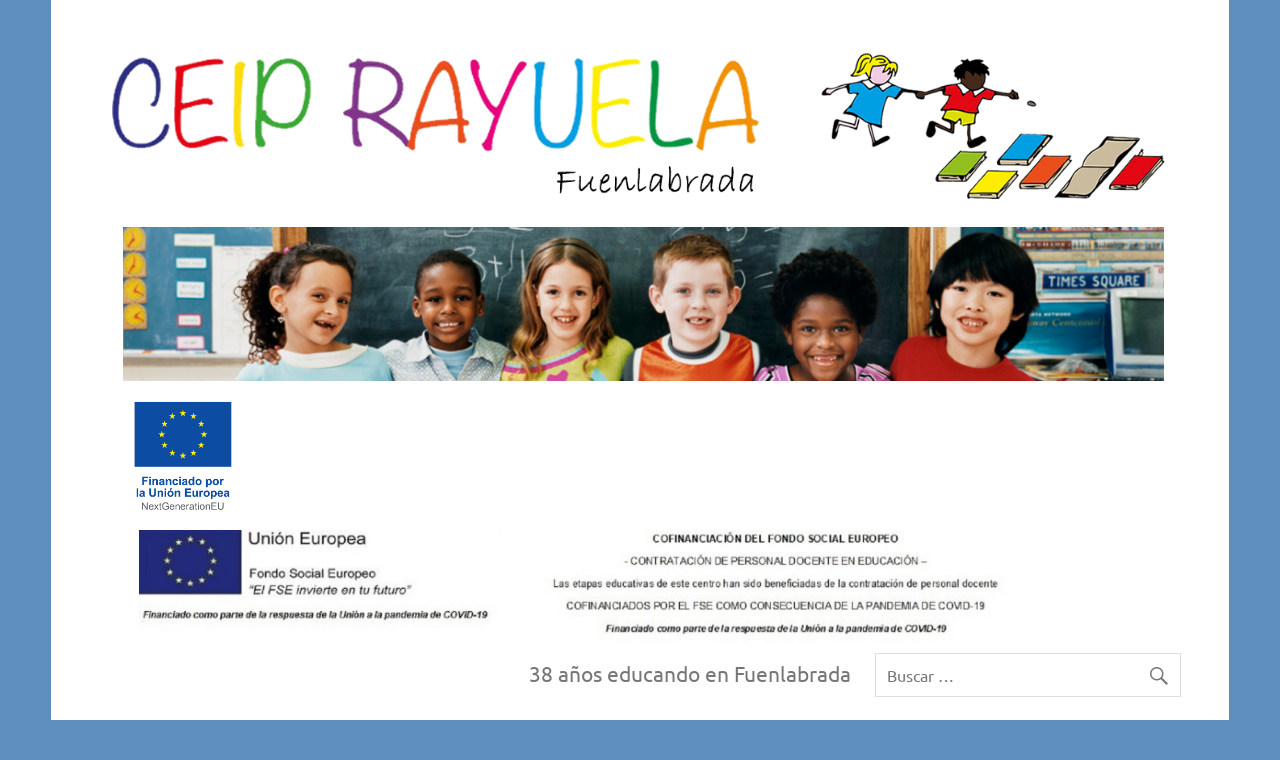

--- FILE ---
content_type: text/html; charset=UTF-8
request_url: https://www.ceiprayuela.es/fiesta-del-otono-infantil-rayuela/img-20181125-wa0007/
body_size: 18506
content:
<!DOCTYPE html><!-- HTML 5 -->
<html lang="es">

<head>
<meta charset="UTF-8" />
<meta name="viewport" content="width=device-width, initial-scale=1">
<link rel="profile" href="https://gmpg.org/xfn/11" />
<link rel="pingback" href="https://www.ceiprayuela.es/xmlrpc.php" />

<meta name='robots' content='index, follow, max-image-preview:large, max-snippet:-1, max-video-preview:-1' />

	<!-- This site is optimized with the Yoast SEO plugin v20.4 - https://yoast.com/wordpress/plugins/seo/ -->
	<title>IMG-20181125-WA0007 -</title>
	<link rel="canonical" href="https://www.ceiprayuela.es/fiesta-del-otono-infantil-rayuela/img-20181125-wa0007/" />
	<meta property="og:locale" content="es_ES" />
	<meta property="og:type" content="article" />
	<meta property="og:title" content="IMG-20181125-WA0007 -" />
	<meta property="og:url" content="https://www.ceiprayuela.es/fiesta-del-otono-infantil-rayuela/img-20181125-wa0007/" />
	<meta property="og:image" content="https://www.ceiprayuela.es/fiesta-del-otono-infantil-rayuela/img-20181125-wa0007" />
	<meta property="og:image:width" content="1328" />
	<meta property="og:image:height" content="747" />
	<meta property="og:image:type" content="image/jpeg" />
	<script type="application/ld+json" class="yoast-schema-graph">{"@context":"https://schema.org","@graph":[{"@type":"WebPage","@id":"https://www.ceiprayuela.es/fiesta-del-otono-infantil-rayuela/img-20181125-wa0007/","url":"https://www.ceiprayuela.es/fiesta-del-otono-infantil-rayuela/img-20181125-wa0007/","name":"IMG-20181125-WA0007 -","isPartOf":{"@id":"https://www.ceiprayuela.es/#website"},"primaryImageOfPage":{"@id":"https://www.ceiprayuela.es/fiesta-del-otono-infantil-rayuela/img-20181125-wa0007/#primaryimage"},"image":{"@id":"https://www.ceiprayuela.es/fiesta-del-otono-infantil-rayuela/img-20181125-wa0007/#primaryimage"},"thumbnailUrl":"https://www.ceiprayuela.es/wp-content/uploads/2018/11/IMG-20181125-WA0007.jpg","datePublished":"2018-11-27T18:18:04+00:00","dateModified":"2018-11-27T18:18:04+00:00","breadcrumb":{"@id":"https://www.ceiprayuela.es/fiesta-del-otono-infantil-rayuela/img-20181125-wa0007/#breadcrumb"},"inLanguage":"es","potentialAction":[{"@type":"ReadAction","target":["https://www.ceiprayuela.es/fiesta-del-otono-infantil-rayuela/img-20181125-wa0007/"]}]},{"@type":"ImageObject","inLanguage":"es","@id":"https://www.ceiprayuela.es/fiesta-del-otono-infantil-rayuela/img-20181125-wa0007/#primaryimage","url":"https://www.ceiprayuela.es/wp-content/uploads/2018/11/IMG-20181125-WA0007.jpg","contentUrl":"https://www.ceiprayuela.es/wp-content/uploads/2018/11/IMG-20181125-WA0007.jpg","width":1328,"height":747},{"@type":"BreadcrumbList","@id":"https://www.ceiprayuela.es/fiesta-del-otono-infantil-rayuela/img-20181125-wa0007/#breadcrumb","itemListElement":[{"@type":"ListItem","position":1,"name":"Portada","item":"https://www.ceiprayuela.es/"},{"@type":"ListItem","position":2,"name":"FIESTA DEL OTOÑO infantil Rayuela","item":"https://www.ceiprayuela.es/fiesta-del-otono-infantil-rayuela/"},{"@type":"ListItem","position":3,"name":"IMG-20181125-WA0007"}]},{"@type":"WebSite","@id":"https://www.ceiprayuela.es/#website","url":"https://www.ceiprayuela.es/","name":"","description":"","potentialAction":[{"@type":"SearchAction","target":{"@type":"EntryPoint","urlTemplate":"https://www.ceiprayuela.es/?s={search_term_string}"},"query-input":"required name=search_term_string"}],"inLanguage":"es"}]}</script>
	<!-- / Yoast SEO plugin. -->


<link rel='dns-prefetch' href='//www.ceiprayuela.es' />
<link rel='dns-prefetch' href='//secure.gravatar.com' />
<link rel='dns-prefetch' href='//stats.wp.com' />
<link rel='dns-prefetch' href='//v0.wordpress.com' />
<link rel='dns-prefetch' href='//c0.wp.com' />
<link rel="alternate" type="application/rss+xml" title=" &raquo; Feed" href="https://www.ceiprayuela.es/feed/" />
<script type="text/javascript">
/* <![CDATA[ */
window._wpemojiSettings = {"baseUrl":"https:\/\/s.w.org\/images\/core\/emoji\/15.0.3\/72x72\/","ext":".png","svgUrl":"https:\/\/s.w.org\/images\/core\/emoji\/15.0.3\/svg\/","svgExt":".svg","source":{"concatemoji":"https:\/\/www.ceiprayuela.es\/wp-includes\/js\/wp-emoji-release.min.js?ver=6.5.7"}};
/*! This file is auto-generated */
!function(i,n){var o,s,e;function c(e){try{var t={supportTests:e,timestamp:(new Date).valueOf()};sessionStorage.setItem(o,JSON.stringify(t))}catch(e){}}function p(e,t,n){e.clearRect(0,0,e.canvas.width,e.canvas.height),e.fillText(t,0,0);var t=new Uint32Array(e.getImageData(0,0,e.canvas.width,e.canvas.height).data),r=(e.clearRect(0,0,e.canvas.width,e.canvas.height),e.fillText(n,0,0),new Uint32Array(e.getImageData(0,0,e.canvas.width,e.canvas.height).data));return t.every(function(e,t){return e===r[t]})}function u(e,t,n){switch(t){case"flag":return n(e,"\ud83c\udff3\ufe0f\u200d\u26a7\ufe0f","\ud83c\udff3\ufe0f\u200b\u26a7\ufe0f")?!1:!n(e,"\ud83c\uddfa\ud83c\uddf3","\ud83c\uddfa\u200b\ud83c\uddf3")&&!n(e,"\ud83c\udff4\udb40\udc67\udb40\udc62\udb40\udc65\udb40\udc6e\udb40\udc67\udb40\udc7f","\ud83c\udff4\u200b\udb40\udc67\u200b\udb40\udc62\u200b\udb40\udc65\u200b\udb40\udc6e\u200b\udb40\udc67\u200b\udb40\udc7f");case"emoji":return!n(e,"\ud83d\udc26\u200d\u2b1b","\ud83d\udc26\u200b\u2b1b")}return!1}function f(e,t,n){var r="undefined"!=typeof WorkerGlobalScope&&self instanceof WorkerGlobalScope?new OffscreenCanvas(300,150):i.createElement("canvas"),a=r.getContext("2d",{willReadFrequently:!0}),o=(a.textBaseline="top",a.font="600 32px Arial",{});return e.forEach(function(e){o[e]=t(a,e,n)}),o}function t(e){var t=i.createElement("script");t.src=e,t.defer=!0,i.head.appendChild(t)}"undefined"!=typeof Promise&&(o="wpEmojiSettingsSupports",s=["flag","emoji"],n.supports={everything:!0,everythingExceptFlag:!0},e=new Promise(function(e){i.addEventListener("DOMContentLoaded",e,{once:!0})}),new Promise(function(t){var n=function(){try{var e=JSON.parse(sessionStorage.getItem(o));if("object"==typeof e&&"number"==typeof e.timestamp&&(new Date).valueOf()<e.timestamp+604800&&"object"==typeof e.supportTests)return e.supportTests}catch(e){}return null}();if(!n){if("undefined"!=typeof Worker&&"undefined"!=typeof OffscreenCanvas&&"undefined"!=typeof URL&&URL.createObjectURL&&"undefined"!=typeof Blob)try{var e="postMessage("+f.toString()+"("+[JSON.stringify(s),u.toString(),p.toString()].join(",")+"));",r=new Blob([e],{type:"text/javascript"}),a=new Worker(URL.createObjectURL(r),{name:"wpTestEmojiSupports"});return void(a.onmessage=function(e){c(n=e.data),a.terminate(),t(n)})}catch(e){}c(n=f(s,u,p))}t(n)}).then(function(e){for(var t in e)n.supports[t]=e[t],n.supports.everything=n.supports.everything&&n.supports[t],"flag"!==t&&(n.supports.everythingExceptFlag=n.supports.everythingExceptFlag&&n.supports[t]);n.supports.everythingExceptFlag=n.supports.everythingExceptFlag&&!n.supports.flag,n.DOMReady=!1,n.readyCallback=function(){n.DOMReady=!0}}).then(function(){return e}).then(function(){var e;n.supports.everything||(n.readyCallback(),(e=n.source||{}).concatemoji?t(e.concatemoji):e.wpemoji&&e.twemoji&&(t(e.twemoji),t(e.wpemoji)))}))}((window,document),window._wpemojiSettings);
/* ]]> */
</script>
<link rel='stylesheet' id='dynamicnews-custom-fonts-css' href='https://www.ceiprayuela.es/wp-content/themes/dynamic-news-lite/css/custom-fonts.css?ver=20180413' type='text/css' media='all' />
<style id='wp-emoji-styles-inline-css' type='text/css'>

	img.wp-smiley, img.emoji {
		display: inline !important;
		border: none !important;
		box-shadow: none !important;
		height: 1em !important;
		width: 1em !important;
		margin: 0 0.07em !important;
		vertical-align: -0.1em !important;
		background: none !important;
		padding: 0 !important;
	}
</style>
<link rel='stylesheet' id='wp-block-library-css' href='https://c0.wp.com/c/6.5.7/wp-includes/css/dist/block-library/style.min.css' type='text/css' media='all' />
<link rel='stylesheet' id='mediaelement-css' href='https://c0.wp.com/c/6.5.7/wp-includes/js/mediaelement/mediaelementplayer-legacy.min.css' type='text/css' media='all' />
<link rel='stylesheet' id='wp-mediaelement-css' href='https://c0.wp.com/c/6.5.7/wp-includes/js/mediaelement/wp-mediaelement.min.css' type='text/css' media='all' />
<style id='jetpack-sharing-buttons-style-inline-css' type='text/css'>
.jetpack-sharing-buttons__services-list{display:flex;flex-direction:row;flex-wrap:wrap;gap:0;list-style-type:none;margin:5px;padding:0}.jetpack-sharing-buttons__services-list.has-small-icon-size{font-size:12px}.jetpack-sharing-buttons__services-list.has-normal-icon-size{font-size:16px}.jetpack-sharing-buttons__services-list.has-large-icon-size{font-size:24px}.jetpack-sharing-buttons__services-list.has-huge-icon-size{font-size:36px}@media print{.jetpack-sharing-buttons__services-list{display:none!important}}.editor-styles-wrapper .wp-block-jetpack-sharing-buttons{gap:0;padding-inline-start:0}ul.jetpack-sharing-buttons__services-list.has-background{padding:1.25em 2.375em}
</style>
<style id='classic-theme-styles-inline-css' type='text/css'>
/*! This file is auto-generated */
.wp-block-button__link{color:#fff;background-color:#32373c;border-radius:9999px;box-shadow:none;text-decoration:none;padding:calc(.667em + 2px) calc(1.333em + 2px);font-size:1.125em}.wp-block-file__button{background:#32373c;color:#fff;text-decoration:none}
</style>
<style id='global-styles-inline-css' type='text/css'>
body{--wp--preset--color--black: #353535;--wp--preset--color--cyan-bluish-gray: #abb8c3;--wp--preset--color--white: #ffffff;--wp--preset--color--pale-pink: #f78da7;--wp--preset--color--vivid-red: #cf2e2e;--wp--preset--color--luminous-vivid-orange: #ff6900;--wp--preset--color--luminous-vivid-amber: #fcb900;--wp--preset--color--light-green-cyan: #7bdcb5;--wp--preset--color--vivid-green-cyan: #00d084;--wp--preset--color--pale-cyan-blue: #8ed1fc;--wp--preset--color--vivid-cyan-blue: #0693e3;--wp--preset--color--vivid-purple: #9b51e0;--wp--preset--color--primary: #e84747;--wp--preset--color--light-gray: #f0f0f0;--wp--preset--color--dark-gray: #777777;--wp--preset--gradient--vivid-cyan-blue-to-vivid-purple: linear-gradient(135deg,rgba(6,147,227,1) 0%,rgb(155,81,224) 100%);--wp--preset--gradient--light-green-cyan-to-vivid-green-cyan: linear-gradient(135deg,rgb(122,220,180) 0%,rgb(0,208,130) 100%);--wp--preset--gradient--luminous-vivid-amber-to-luminous-vivid-orange: linear-gradient(135deg,rgba(252,185,0,1) 0%,rgba(255,105,0,1) 100%);--wp--preset--gradient--luminous-vivid-orange-to-vivid-red: linear-gradient(135deg,rgba(255,105,0,1) 0%,rgb(207,46,46) 100%);--wp--preset--gradient--very-light-gray-to-cyan-bluish-gray: linear-gradient(135deg,rgb(238,238,238) 0%,rgb(169,184,195) 100%);--wp--preset--gradient--cool-to-warm-spectrum: linear-gradient(135deg,rgb(74,234,220) 0%,rgb(151,120,209) 20%,rgb(207,42,186) 40%,rgb(238,44,130) 60%,rgb(251,105,98) 80%,rgb(254,248,76) 100%);--wp--preset--gradient--blush-light-purple: linear-gradient(135deg,rgb(255,206,236) 0%,rgb(152,150,240) 100%);--wp--preset--gradient--blush-bordeaux: linear-gradient(135deg,rgb(254,205,165) 0%,rgb(254,45,45) 50%,rgb(107,0,62) 100%);--wp--preset--gradient--luminous-dusk: linear-gradient(135deg,rgb(255,203,112) 0%,rgb(199,81,192) 50%,rgb(65,88,208) 100%);--wp--preset--gradient--pale-ocean: linear-gradient(135deg,rgb(255,245,203) 0%,rgb(182,227,212) 50%,rgb(51,167,181) 100%);--wp--preset--gradient--electric-grass: linear-gradient(135deg,rgb(202,248,128) 0%,rgb(113,206,126) 100%);--wp--preset--gradient--midnight: linear-gradient(135deg,rgb(2,3,129) 0%,rgb(40,116,252) 100%);--wp--preset--font-size--small: 13px;--wp--preset--font-size--medium: 20px;--wp--preset--font-size--large: 36px;--wp--preset--font-size--x-large: 42px;--wp--preset--spacing--20: 0.44rem;--wp--preset--spacing--30: 0.67rem;--wp--preset--spacing--40: 1rem;--wp--preset--spacing--50: 1.5rem;--wp--preset--spacing--60: 2.25rem;--wp--preset--spacing--70: 3.38rem;--wp--preset--spacing--80: 5.06rem;--wp--preset--shadow--natural: 6px 6px 9px rgba(0, 0, 0, 0.2);--wp--preset--shadow--deep: 12px 12px 50px rgba(0, 0, 0, 0.4);--wp--preset--shadow--sharp: 6px 6px 0px rgba(0, 0, 0, 0.2);--wp--preset--shadow--outlined: 6px 6px 0px -3px rgba(255, 255, 255, 1), 6px 6px rgba(0, 0, 0, 1);--wp--preset--shadow--crisp: 6px 6px 0px rgba(0, 0, 0, 1);}:where(.is-layout-flex){gap: 0.5em;}:where(.is-layout-grid){gap: 0.5em;}body .is-layout-flex{display: flex;}body .is-layout-flex{flex-wrap: wrap;align-items: center;}body .is-layout-flex > *{margin: 0;}body .is-layout-grid{display: grid;}body .is-layout-grid > *{margin: 0;}:where(.wp-block-columns.is-layout-flex){gap: 2em;}:where(.wp-block-columns.is-layout-grid){gap: 2em;}:where(.wp-block-post-template.is-layout-flex){gap: 1.25em;}:where(.wp-block-post-template.is-layout-grid){gap: 1.25em;}.has-black-color{color: var(--wp--preset--color--black) !important;}.has-cyan-bluish-gray-color{color: var(--wp--preset--color--cyan-bluish-gray) !important;}.has-white-color{color: var(--wp--preset--color--white) !important;}.has-pale-pink-color{color: var(--wp--preset--color--pale-pink) !important;}.has-vivid-red-color{color: var(--wp--preset--color--vivid-red) !important;}.has-luminous-vivid-orange-color{color: var(--wp--preset--color--luminous-vivid-orange) !important;}.has-luminous-vivid-amber-color{color: var(--wp--preset--color--luminous-vivid-amber) !important;}.has-light-green-cyan-color{color: var(--wp--preset--color--light-green-cyan) !important;}.has-vivid-green-cyan-color{color: var(--wp--preset--color--vivid-green-cyan) !important;}.has-pale-cyan-blue-color{color: var(--wp--preset--color--pale-cyan-blue) !important;}.has-vivid-cyan-blue-color{color: var(--wp--preset--color--vivid-cyan-blue) !important;}.has-vivid-purple-color{color: var(--wp--preset--color--vivid-purple) !important;}.has-black-background-color{background-color: var(--wp--preset--color--black) !important;}.has-cyan-bluish-gray-background-color{background-color: var(--wp--preset--color--cyan-bluish-gray) !important;}.has-white-background-color{background-color: var(--wp--preset--color--white) !important;}.has-pale-pink-background-color{background-color: var(--wp--preset--color--pale-pink) !important;}.has-vivid-red-background-color{background-color: var(--wp--preset--color--vivid-red) !important;}.has-luminous-vivid-orange-background-color{background-color: var(--wp--preset--color--luminous-vivid-orange) !important;}.has-luminous-vivid-amber-background-color{background-color: var(--wp--preset--color--luminous-vivid-amber) !important;}.has-light-green-cyan-background-color{background-color: var(--wp--preset--color--light-green-cyan) !important;}.has-vivid-green-cyan-background-color{background-color: var(--wp--preset--color--vivid-green-cyan) !important;}.has-pale-cyan-blue-background-color{background-color: var(--wp--preset--color--pale-cyan-blue) !important;}.has-vivid-cyan-blue-background-color{background-color: var(--wp--preset--color--vivid-cyan-blue) !important;}.has-vivid-purple-background-color{background-color: var(--wp--preset--color--vivid-purple) !important;}.has-black-border-color{border-color: var(--wp--preset--color--black) !important;}.has-cyan-bluish-gray-border-color{border-color: var(--wp--preset--color--cyan-bluish-gray) !important;}.has-white-border-color{border-color: var(--wp--preset--color--white) !important;}.has-pale-pink-border-color{border-color: var(--wp--preset--color--pale-pink) !important;}.has-vivid-red-border-color{border-color: var(--wp--preset--color--vivid-red) !important;}.has-luminous-vivid-orange-border-color{border-color: var(--wp--preset--color--luminous-vivid-orange) !important;}.has-luminous-vivid-amber-border-color{border-color: var(--wp--preset--color--luminous-vivid-amber) !important;}.has-light-green-cyan-border-color{border-color: var(--wp--preset--color--light-green-cyan) !important;}.has-vivid-green-cyan-border-color{border-color: var(--wp--preset--color--vivid-green-cyan) !important;}.has-pale-cyan-blue-border-color{border-color: var(--wp--preset--color--pale-cyan-blue) !important;}.has-vivid-cyan-blue-border-color{border-color: var(--wp--preset--color--vivid-cyan-blue) !important;}.has-vivid-purple-border-color{border-color: var(--wp--preset--color--vivid-purple) !important;}.has-vivid-cyan-blue-to-vivid-purple-gradient-background{background: var(--wp--preset--gradient--vivid-cyan-blue-to-vivid-purple) !important;}.has-light-green-cyan-to-vivid-green-cyan-gradient-background{background: var(--wp--preset--gradient--light-green-cyan-to-vivid-green-cyan) !important;}.has-luminous-vivid-amber-to-luminous-vivid-orange-gradient-background{background: var(--wp--preset--gradient--luminous-vivid-amber-to-luminous-vivid-orange) !important;}.has-luminous-vivid-orange-to-vivid-red-gradient-background{background: var(--wp--preset--gradient--luminous-vivid-orange-to-vivid-red) !important;}.has-very-light-gray-to-cyan-bluish-gray-gradient-background{background: var(--wp--preset--gradient--very-light-gray-to-cyan-bluish-gray) !important;}.has-cool-to-warm-spectrum-gradient-background{background: var(--wp--preset--gradient--cool-to-warm-spectrum) !important;}.has-blush-light-purple-gradient-background{background: var(--wp--preset--gradient--blush-light-purple) !important;}.has-blush-bordeaux-gradient-background{background: var(--wp--preset--gradient--blush-bordeaux) !important;}.has-luminous-dusk-gradient-background{background: var(--wp--preset--gradient--luminous-dusk) !important;}.has-pale-ocean-gradient-background{background: var(--wp--preset--gradient--pale-ocean) !important;}.has-electric-grass-gradient-background{background: var(--wp--preset--gradient--electric-grass) !important;}.has-midnight-gradient-background{background: var(--wp--preset--gradient--midnight) !important;}.has-small-font-size{font-size: var(--wp--preset--font-size--small) !important;}.has-medium-font-size{font-size: var(--wp--preset--font-size--medium) !important;}.has-large-font-size{font-size: var(--wp--preset--font-size--large) !important;}.has-x-large-font-size{font-size: var(--wp--preset--font-size--x-large) !important;}
.wp-block-navigation a:where(:not(.wp-element-button)){color: inherit;}
:where(.wp-block-post-template.is-layout-flex){gap: 1.25em;}:where(.wp-block-post-template.is-layout-grid){gap: 1.25em;}
:where(.wp-block-columns.is-layout-flex){gap: 2em;}:where(.wp-block-columns.is-layout-grid){gap: 2em;}
.wp-block-pullquote{font-size: 1.5em;line-height: 1.6;}
</style>
<link rel='stylesheet' id='contact-form-7-css' href='https://www.ceiprayuela.es/wp-content/plugins/contact-form-7/includes/css/styles.css?ver=5.7.7' type='text/css' media='all' />
<link rel='stylesheet' id='dynamicnewslite-stylesheet-css' href='https://www.ceiprayuela.es/wp-content/themes/dynamic-news-lite/style.css?ver=1.6.8' type='text/css' media='all' />
<link rel='stylesheet' id='genericons-css' href='https://c0.wp.com/p/jetpack/14.0/_inc/genericons/genericons/genericons.css' type='text/css' media='all' />
<style id='akismet-widget-style-inline-css' type='text/css'>

			.a-stats {
				--akismet-color-mid-green: #357b49;
				--akismet-color-white: #fff;
				--akismet-color-light-grey: #f6f7f7;

				max-width: 350px;
				width: auto;
			}

			.a-stats * {
				all: unset;
				box-sizing: border-box;
			}

			.a-stats strong {
				font-weight: 600;
			}

			.a-stats a.a-stats__link,
			.a-stats a.a-stats__link:visited,
			.a-stats a.a-stats__link:active {
				background: var(--akismet-color-mid-green);
				border: none;
				box-shadow: none;
				border-radius: 8px;
				color: var(--akismet-color-white);
				cursor: pointer;
				display: block;
				font-family: -apple-system, BlinkMacSystemFont, 'Segoe UI', 'Roboto', 'Oxygen-Sans', 'Ubuntu', 'Cantarell', 'Helvetica Neue', sans-serif;
				font-weight: 500;
				padding: 12px;
				text-align: center;
				text-decoration: none;
				transition: all 0.2s ease;
			}

			/* Extra specificity to deal with TwentyTwentyOne focus style */
			.widget .a-stats a.a-stats__link:focus {
				background: var(--akismet-color-mid-green);
				color: var(--akismet-color-white);
				text-decoration: none;
			}

			.a-stats a.a-stats__link:hover {
				filter: brightness(110%);
				box-shadow: 0 4px 12px rgba(0, 0, 0, 0.06), 0 0 2px rgba(0, 0, 0, 0.16);
			}

			.a-stats .count {
				color: var(--akismet-color-white);
				display: block;
				font-size: 1.5em;
				line-height: 1.4;
				padding: 0 13px;
				white-space: nowrap;
			}
		
</style>
<link rel='stylesheet' id='jetpack-top-posts-widget-css' href='https://c0.wp.com/p/jetpack/14.0/modules/widgets/top-posts/style.css' type='text/css' media='all' />
<!--[if lt IE 9]>
<script type="text/javascript" src="https://www.ceiprayuela.es/wp-content/themes/dynamic-news-lite/js/html5shiv.min.js?ver=3.7.3" id="html5shiv-js"></script>
<![endif]-->
<script type="text/javascript" src="https://c0.wp.com/c/6.5.7/wp-includes/js/jquery/jquery.min.js" id="jquery-core-js"></script>
<script type="text/javascript" src="https://c0.wp.com/c/6.5.7/wp-includes/js/jquery/jquery-migrate.min.js" id="jquery-migrate-js"></script>
<script type="text/javascript" id="dynamicnewslite-jquery-navigation-js-extra">
/* <![CDATA[ */
var dynamicnews_menu_title = {"text":"Men\u00fa"};
/* ]]> */
</script>
<script type="text/javascript" src="https://www.ceiprayuela.es/wp-content/themes/dynamic-news-lite/js/navigation.js?ver=20210324" id="dynamicnewslite-jquery-navigation-js"></script>
<script type="text/javascript" id="dynamicnewslite-jquery-sidebar-js-extra">
/* <![CDATA[ */
var dynamicnews_sidebar_title = {"text":"Barra lateral"};
/* ]]> */
</script>
<script type="text/javascript" src="https://www.ceiprayuela.es/wp-content/themes/dynamic-news-lite/js/sidebar.js?ver=20210324" id="dynamicnewslite-jquery-sidebar-js"></script>
<link rel="https://api.w.org/" href="https://www.ceiprayuela.es/wp-json/" /><link rel="alternate" type="application/json" href="https://www.ceiprayuela.es/wp-json/wp/v2/media/6380" /><link rel="EditURI" type="application/rsd+xml" title="RSD" href="https://www.ceiprayuela.es/xmlrpc.php?rsd" />
<meta name="generator" content="WordPress 6.5.7" />
<link rel='shortlink' href='https://wp.me/a5eUeO-1EU' />
<link rel="alternate" type="application/json+oembed" href="https://www.ceiprayuela.es/wp-json/oembed/1.0/embed?url=https%3A%2F%2Fwww.ceiprayuela.es%2Ffiesta-del-otono-infantil-rayuela%2Fimg-20181125-wa0007%2F" />
<link rel="alternate" type="text/xml+oembed" href="https://www.ceiprayuela.es/wp-json/oembed/1.0/embed?url=https%3A%2F%2Fwww.ceiprayuela.es%2Ffiesta-del-otono-infantil-rayuela%2Fimg-20181125-wa0007%2F&#038;format=xml" />
	<style>img#wpstats{display:none}</style>
		<style type="text/css" id="custom-background-css">
body.custom-background { background-color: #5f8fbf; }
</style>
	<link rel="icon" href="https://www.ceiprayuela.es/wp-content/uploads/2021/03/cropped-Logo-Rayuela-Circular-scaled-2-32x32.jpg" sizes="32x32" />
<link rel="icon" href="https://www.ceiprayuela.es/wp-content/uploads/2021/03/cropped-Logo-Rayuela-Circular-scaled-2-192x192.jpg" sizes="192x192" />
<link rel="apple-touch-icon" href="https://www.ceiprayuela.es/wp-content/uploads/2021/03/cropped-Logo-Rayuela-Circular-scaled-2-180x180.jpg" />
<meta name="msapplication-TileImage" content="https://www.ceiprayuela.es/wp-content/uploads/2021/03/cropped-Logo-Rayuela-Circular-scaled-2-270x270.jpg" />
</head>

<body data-rsssl=1 class="attachment attachment-template-default single single-attachment postid-6380 attachmentid-6380 attachment-jpeg custom-background wp-custom-logo sliding-sidebar mobile-header-none">

<a class="skip-link screen-reader-text" href="#content">Saltar al contenido</a>

<div id="wrapper" class="hfeed">

	<div id="topnavi-wrap">
		
	<div id="topnavi" class="container clearfix">

		
	</div>
	</div>

	<div id="header-wrap">

		<header id="header" class="container clearfix" role="banner">

			<div id="logo" class="clearfix">

				<a href="https://www.ceiprayuela.es/" class="custom-logo-link" rel="home"><img width="1340" height="192" src="https://www.ceiprayuela.es/wp-content/uploads/2014/10/cropped-cropped-LOGO.png" class="custom-logo" alt="" decoding="async" fetchpriority="high" srcset="https://www.ceiprayuela.es/wp-content/uploads/2014/10/cropped-cropped-LOGO.png 1340w, https://www.ceiprayuela.es/wp-content/uploads/2014/10/cropped-cropped-LOGO-300x43.png 300w, https://www.ceiprayuela.es/wp-content/uploads/2014/10/cropped-cropped-LOGO-1024x147.png 1024w, https://www.ceiprayuela.es/wp-content/uploads/2014/10/cropped-cropped-LOGO-768x110.png 768w" sizes="(max-width: 1340px) 100vw, 1340px" /></a>				
		<p class="site-title"><a href="https://www.ceiprayuela.es/" rel="home"></a></p>

					
			</div>

			<div id="header-content" class="clearfix">
				
	<div class="header-widgets clearfix">
		<aside id="block-22" class="header-widget widget_block widget_media_image"><div class="wp-block-image">
<figure class="alignleft size-large is-resized"><a href="https://www.ceiprayuela.es/wp-content/uploads/2014/10/cropped-LOGO1.png"><img decoding="async" width="1024" height="152" src="https://www.ceiprayuela.es/wp-content/uploads/2014/10/cropped-LOGO1-1024x152.png" alt="" class="wp-image-7" style="aspect-ratio:6.744186046511628;width:1207px;height:auto" srcset="https://www.ceiprayuela.es/wp-content/uploads/2014/10/cropped-LOGO1-1024x152.png 1024w, https://www.ceiprayuela.es/wp-content/uploads/2014/10/cropped-LOGO1-300x44.png 300w, https://www.ceiprayuela.es/wp-content/uploads/2014/10/cropped-LOGO1.png 1340w" sizes="(max-width: 1024px) 100vw, 1024px" /></a></figure></div></aside><aside id="block-34" class="header-widget widget_block widget_media_image"><div class="wp-block-image">
<figure class="aligncenter size-full is-resized"><a href="https://www.ceiprayuela.es/wp-content/uploads/2024/03/INSERCION_PAGINA_WEB.pdf"><img decoding="async" width="910" height="999" src="https://www.ceiprayuela.es/wp-content/uploads/2024/03/ES-Financiado-por-la-Union-Europea__POS.jpg" alt="" class="wp-image-14415" style="width:120px;height:auto" srcset="https://www.ceiprayuela.es/wp-content/uploads/2024/03/ES-Financiado-por-la-Union-Europea__POS.jpg 910w, https://www.ceiprayuela.es/wp-content/uploads/2024/03/ES-Financiado-por-la-Union-Europea__POS-273x300.jpg 273w, https://www.ceiprayuela.es/wp-content/uploads/2024/03/ES-Financiado-por-la-Union-Europea__POS-768x843.jpg 768w" sizes="(max-width: 910px) 100vw, 910px" /></a></figure></div></aside><aside id="block-40" class="header-widget widget_block widget_media_image"><div class="wp-block-image">
<figure class="alignright size-large is-resized"><img decoding="async" width="1024" height="125" src="https://www.ceiprayuela.es/wp-content/uploads/2024/06/logo-UE-2-1024x125.jpg" alt="" class="wp-image-14874" style="width:942px;height:auto" srcset="https://www.ceiprayuela.es/wp-content/uploads/2024/06/logo-UE-2-1024x125.jpg 1024w, https://www.ceiprayuela.es/wp-content/uploads/2024/06/logo-UE-2-300x37.jpg 300w, https://www.ceiprayuela.es/wp-content/uploads/2024/06/logo-UE-2-768x94.jpg 768w, https://www.ceiprayuela.es/wp-content/uploads/2024/06/logo-UE-2-1536x187.jpg 1536w, https://www.ceiprayuela.es/wp-content/uploads/2024/06/logo-UE-2.jpg 1745w" sizes="(max-width: 1024px) 100vw, 1024px" /></figure></div></aside>	</div><!-- .header-widgets -->


	<div id="header-search">
		
	<form role="search" method="get" class="search-form" action="https://www.ceiprayuela.es/">
		<label>
			<span class="screen-reader-text">Buscar:</span>
			<input type="search" class="search-field" placeholder="Buscar &hellip;" value="" name="s">
		</label>
		<button type="submit" class="search-submit">
			<span class="genericon-search"></span>
		</button>
	</form>

	</div>


	<div id="header-text">
		<p>38 años educando en Fuenlabrada</p>
	</div>

			</div>

		</header>

	</div>

	<div id="navi-wrap">
		<nav id="mainnav" class="container clearfix" role="navigation">
			<ul id="mainnav-menu" class="main-navigation-menu"><li id="menu-item-16650" class="menu-item menu-item-type-custom menu-item-object-custom menu-item-home menu-item-16650"><a href="https://www.ceiprayuela.es/">INICIO</a></li>
<li id="menu-item-16662" class="menu-item menu-item-type-post_type menu-item-object-page menu-item-has-children menu-item-16662"><a href="https://www.ceiprayuela.es/colegio/">COLEGIO</a>
<ul class="sub-menu">
	<li id="menu-item-16663" class="menu-item menu-item-type-post_type menu-item-object-page menu-item-16663"><a href="https://www.ceiprayuela.es/horarios/">HORARIO GENERAL CENTRO</a></li>
	<li id="menu-item-16664" class="menu-item menu-item-type-post_type menu-item-object-page menu-item-16664"><a href="https://www.ceiprayuela.es/proyecto-educativo/">DOCUMENTOS DEL CENTRO</a></li>
	<li id="menu-item-16665" class="menu-item menu-item-type-post_type menu-item-object-page menu-item-16665"><a href="https://www.ceiprayuela.es/estudios/">HORARIOS DE CLASE</a></li>
	<li id="menu-item-16666" class="menu-item menu-item-type-post_type menu-item-object-page menu-item-16666"><a href="https://www.ceiprayuela.es/instalaciones/">INSTALACIONES</a></li>
	<li id="menu-item-16667" class="menu-item menu-item-type-post_type menu-item-object-post menu-item-16667"><a href="https://www.ceiprayuela.es/servicios-escolares/">SERVICIOS ESCOLARES</a></li>
	<li id="menu-item-16668" class="menu-item menu-item-type-post_type menu-item-object-page menu-item-16668"><a href="https://www.ceiprayuela.es/ies-adscritos/">IES ADSCRITOS</a></li>
</ul>
</li>
<li id="menu-item-16652" class="menu-item menu-item-type-taxonomy menu-item-object-category menu-item-has-children menu-item-16652"><a href="https://www.ceiprayuela.es/category/secretaria/">SECRETARÍA</a>
<ul class="sub-menu">
	<li id="menu-item-16655" class="menu-item menu-item-type-post_type menu-item-object-page menu-item-16655"><a href="https://www.ceiprayuela.es/admision/">ADMISIÓN 2025/2026</a></li>
	<li id="menu-item-16671" class="menu-item menu-item-type-post_type menu-item-object-page menu-item-16671"><a href="https://www.ceiprayuela.es/becas/">BECAS</a></li>
	<li id="menu-item-16672" class="menu-item menu-item-type-post_type menu-item-object-page menu-item-16672"><a href="https://www.ceiprayuela.es/ventanilla-virtual/">VENTANILLA VIRTUAL</a></li>
</ul>
</li>
<li id="menu-item-16651" class="menu-item menu-item-type-post_type menu-item-object-page menu-item-16651"><a href="https://www.ceiprayuela.es/contacto/">CONTACTO</a></li>
<li id="menu-item-16677" class="menu-item menu-item-type-post_type menu-item-object-page menu-item-has-children menu-item-16677"><a href="https://www.ceiprayuela.es/proyectos/">PROYECTOS</a>
<ul class="sub-menu">
	<li id="menu-item-16678" class="menu-item menu-item-type-post_type menu-item-object-page menu-item-16678"><a href="https://www.ceiprayuela.es/proyecto-muse/">PROYECTO MUSE</a></li>
	<li id="menu-item-16679" class="menu-item menu-item-type-post_type menu-item-object-page menu-item-16679"><a href="https://www.ceiprayuela.es/recreos-divertidos/">RECREOS DIVERTIDOS</a></li>
	<li id="menu-item-16680" class="menu-item menu-item-type-post_type menu-item-object-page menu-item-16680"><a href="https://www.ceiprayuela.es/primavera/">PRIMAVERA</a></li>
	<li id="menu-item-16725" class="menu-item menu-item-type-post_type menu-item-object-post menu-item-16725"><a href="https://www.ceiprayuela.es/huerto-escolar/">HUERTO ESCOLAR</a></li>
</ul>
</li>
<li id="menu-item-16643" class="menu-item menu-item-type-post_type menu-item-object-page menu-item-16643"><a href="https://www.ceiprayuela.es/comedor/">COMEDOR</a></li>
<li id="menu-item-16649" class="menu-item menu-item-type-post_type menu-item-object-post menu-item-16649"><a href="https://www.ceiprayuela.es/jornadas-de-puertas-abiertas-curso-2023-2024/">JORNADAS DE PUERTAS ABIERTAS</a></li>
<li id="menu-item-16645" class="menu-item menu-item-type-post_type menu-item-object-page menu-item-16645"><a href="https://www.ceiprayuela.es/novedades-2/">NOVEDADES</a></li>
<li id="menu-item-16644" class="menu-item menu-item-type-post_type menu-item-object-page menu-item-16644"><a href="https://www.ceiprayuela.es/libros/">LIBROS CURSO 2025/2026</a></li>
<li id="menu-item-16654" class="menu-item menu-item-type-post_type menu-item-object-page menu-item-16654"><a href="https://www.ceiprayuela.es/novedades/">ADMISIÓN 2025/2026 1º CICLO INFANTIL 0 A 3 AÑOS</a></li>
<li id="menu-item-16698" class="menu-item menu-item-type-custom menu-item-object-custom menu-item-16698"><a href="https://www.ceiprayuela.es/admision-2023-24-2o-ciclo-de-infantil-y-primaria/">ADMISIÓN 2025/2026 2º CICLO INFANTIL Y PRIMARIA</a></li>
<li id="menu-item-16648" class="menu-item menu-item-type-post_type menu-item-object-page menu-item-16648"><a href="https://www.ceiprayuela.es/muse/">MUSE</a></li>
<li id="menu-item-16686" class="menu-item menu-item-type-post_type menu-item-object-page menu-item-has-children menu-item-16686"><a href="https://www.ceiprayuela.es/informacion-a-las-familias/">INFORMACIÓN A LAS FAMILIAS</a>
<ul class="sub-menu">
	<li id="menu-item-16687" class="menu-item menu-item-type-post_type menu-item-object-post menu-item-16687"><a href="https://www.ceiprayuela.es/oferta-educativa/">OFERTA EDUCATIVA</a></li>
	<li id="menu-item-16688" class="menu-item menu-item-type-post_type menu-item-object-post menu-item-16688"><a href="https://www.ceiprayuela.es/servicios-complementarios/">SERVICIOS COMPLEMENTARIOS</a></li>
	<li id="menu-item-16689" class="menu-item menu-item-type-post_type menu-item-object-post menu-item-has-children menu-item-16689"><a href="https://www.ceiprayuela.es/programas-y-proyectos-educativos/">PROGRAMAS Y PROYECTOS EDUCATIVOS</a>
	<ul class="sub-menu">
		<li id="menu-item-16709" class="menu-item menu-item-type-post_type menu-item-object-page menu-item-16709"><a href="https://www.ceiprayuela.es/proyecto-muse/">Proyecto MUSE</a></li>
		<li id="menu-item-16710" class="menu-item menu-item-type-post_type menu-item-object-page menu-item-16710"><a href="https://www.ceiprayuela.es/recreos-divertidos/">Recreos Divertidos</a></li>
		<li id="menu-item-16711" class="menu-item menu-item-type-post_type menu-item-object-page menu-item-16711"><a href="https://www.ceiprayuela.es/primavera/">Primavera</a></li>
		<li id="menu-item-16712" class="menu-item menu-item-type-post_type menu-item-object-post menu-item-16712"><a href="https://www.ceiprayuela.es/huerto-escolar/">HUERTO ESCOLAR</a></li>
	</ul>
</li>
	<li id="menu-item-16690" class="menu-item menu-item-type-post_type menu-item-object-post menu-item-16690"><a href="https://www.ceiprayuela.es/lineas-basicas-del-proyecto-educativo/">LÍNEAS BÁSICAS DEL PROYECTO EDUCATIVO</a></li>
	<li id="menu-item-16691" class="menu-item menu-item-type-post_type menu-item-object-post menu-item-16691"><a href="https://www.ceiprayuela.es/normas-de-organizacion-y-funcionamiento/">NORMAS DE ORGANIZACIÓN Y FUNCIONAMIENTO</a></li>
	<li id="menu-item-16692" class="menu-item menu-item-type-post_type menu-item-object-post menu-item-has-children menu-item-16692"><a href="https://www.ceiprayuela.es/horarios-y-telefonos/">HORARIOS Y TELÉFONOS</a>
	<ul class="sub-menu">
		<li id="menu-item-16714" class="menu-item menu-item-type-post_type menu-item-object-page menu-item-16714"><a href="https://www.ceiprayuela.es/horarios/">HORARIO GENERAL CENTRO</a></li>
	</ul>
</li>
	<li id="menu-item-16693" class="menu-item menu-item-type-post_type menu-item-object-post menu-item-16693"><a href="https://www.ceiprayuela.es/pruebas-de-evaluacion/">PRUEBAS DE EVALUACIÓN</a></li>
	<li id="menu-item-16701" class="menu-item menu-item-type-custom menu-item-object-custom menu-item-16701"><a href="https://www.ceiprayuela.es/novedades/">ADMISIÓN 2025/26 1º CICLO INFANTIL 0 A 3 AÑOS</a></li>
	<li id="menu-item-16704" class="menu-item menu-item-type-custom menu-item-object-custom menu-item-16704"><a href="https://www.ceiprayuela.es/admision-2023-24-2o-ciclo-de-infantil-y-primaria/">ADMISIÓN 2025/26 2º CICLO INFANTIL Y PRIMARIA</a></li>
</ul>
</li>
<li id="menu-item-16716" class="menu-item menu-item-type-custom menu-item-object-custom menu-item-16716"><a href="https://www.educa2.madrid.org/web/ceip-rayuela">NUEVA WEB</a></li>
</ul>		</nav>
	</div>

	
	<div id="wrap" class="container clearfix">
		
		<section id="content" class="primary" role="main">
		
					
		
	<article id="post-6380" class="post-6380 attachment type-attachment status-inherit hentry">
	
		<h1 class="entry-title post-title">IMG-20181125-WA0007</h1>		
		<div class="entry-meta postmeta clearfix"><span class="meta-date sep"><a href="https://www.ceiprayuela.es/fiesta-del-otono-infantil-rayuela/img-20181125-wa0007/" title="18:18" rel="bookmark"><time class="entry-date published updated" datetime="2018-11-27T18:18:04+01:00">27 de noviembre de 2018</time></a></span><span class="meta-author sep"> <span class="author vcard"><a class="url fn n" href="https://www.ceiprayuela.es/author/infantil/" title="Ver todas las entradas de Infantil Rayuela" rel="author">Infantil Rayuela</a></span></span></div>
		
				
		<div class="entry clearfix">
			<p class="attachment"><a href='https://www.ceiprayuela.es/wp-content/uploads/2018/11/IMG-20181125-WA0007.jpg'><img loading="lazy" decoding="async" width="300" height="169" src="https://www.ceiprayuela.es/wp-content/uploads/2018/11/IMG-20181125-WA0007-300x169.jpg" class="attachment-medium size-medium" alt="" srcset="https://www.ceiprayuela.es/wp-content/uploads/2018/11/IMG-20181125-WA0007-300x169.jpg 300w, https://www.ceiprayuela.es/wp-content/uploads/2018/11/IMG-20181125-WA0007-768x432.jpg 768w, https://www.ceiprayuela.es/wp-content/uploads/2018/11/IMG-20181125-WA0007-1024x576.jpg 1024w, https://www.ceiprayuela.es/wp-content/uploads/2018/11/IMG-20181125-WA0007.jpg 1328w" sizes="(max-width: 300px) 100vw, 300px" /></a></p>
			<!-- <rdf:RDF xmlns:rdf="http://www.w3.org/1999/02/22-rdf-syntax-ns#"
			xmlns:dc="http://purl.org/dc/elements/1.1/"
			xmlns:trackback="http://madskills.com/public/xml/rss/module/trackback/">
		<rdf:Description rdf:about="https://www.ceiprayuela.es/fiesta-del-otono-infantil-rayuela/img-20181125-wa0007/"
    dc:identifier="https://www.ceiprayuela.es/fiesta-del-otono-infantil-rayuela/img-20181125-wa0007/"
    dc:title="IMG-20181125-WA0007"
    trackback:ping="https://www.ceiprayuela.es/fiesta-del-otono-infantil-rayuela/img-20181125-wa0007/trackback/" />
</rdf:RDF> -->
			<div class="page-links"></div>			
		</div>
		
		<div class="postinfo clearfix">
			<span class="meta-category">
							</span>

		</div>

	</article>
		
					
					
				
		</section>
		
		
	<section id="sidebar" class="secondary clearfix" role="complementary">

		<aside id="block-48" class="widget widget_block clearfix">
<h3 class="wp-block-heading has-text-align-center" style="font-size:30px;text-transform:uppercase"><strong>ADMISIÓN IES 2025/26</strong></h3>
</aside><aside id="block-50" class="widget widget_block widget_media_image clearfix"><div class="wp-block-image">
<figure class="aligncenter size-large is-resized"><a href="https://www.ceiprayuela.es/wp-content/uploads/2025/03/ADMISION-IES.pdf"><img loading="lazy" decoding="async" width="1024" height="660" src="https://www.ceiprayuela.es/wp-content/uploads/2025/03/ADMISION-IES-1024x660.jpg" alt="" class="wp-image-15893" style="aspect-ratio:1;width:540px;height:auto" srcset="https://www.ceiprayuela.es/wp-content/uploads/2025/03/ADMISION-IES-1024x660.jpg 1024w, https://www.ceiprayuela.es/wp-content/uploads/2025/03/ADMISION-IES-300x193.jpg 300w, https://www.ceiprayuela.es/wp-content/uploads/2025/03/ADMISION-IES-768x495.jpg 768w, https://www.ceiprayuela.es/wp-content/uploads/2025/03/ADMISION-IES.jpg 1104w" sizes="(max-width: 1024px) 100vw, 1024px" /></a></figure></div></aside><aside id="block-17" class="widget widget_block clearfix">
<h1 class="wp-block-heading has-text-align-center has-large-font-size"><strong>CALENDARIO ESCOLAR 2025/2026</strong></h1>
</aside><aside id="block-42" class="widget widget_block widget_media_image clearfix">
<figure class="wp-block-image size-full"><a href="https://www.ceiprayuela.es/wp-content/uploads/2025/09/Calendario_escolar_2025-2026.pdf"><img loading="lazy" decoding="async" width="1654" height="2327" src="https://www.ceiprayuela.es/wp-content/uploads/2025/09/Calendario_escolar_2025-2026_Pagina_1.jpg" alt="" class="wp-image-16603" srcset="https://www.ceiprayuela.es/wp-content/uploads/2025/09/Calendario_escolar_2025-2026_Pagina_1.jpg 1654w, https://www.ceiprayuela.es/wp-content/uploads/2025/09/Calendario_escolar_2025-2026_Pagina_1-213x300.jpg 213w, https://www.ceiprayuela.es/wp-content/uploads/2025/09/Calendario_escolar_2025-2026_Pagina_1-728x1024.jpg 728w, https://www.ceiprayuela.es/wp-content/uploads/2025/09/Calendario_escolar_2025-2026_Pagina_1-768x1080.jpg 768w, https://www.ceiprayuela.es/wp-content/uploads/2025/09/Calendario_escolar_2025-2026_Pagina_1-1092x1536.jpg 1092w, https://www.ceiprayuela.es/wp-content/uploads/2025/09/Calendario_escolar_2025-2026_Pagina_1-1456x2048.jpg 1456w" sizes="(max-width: 1654px) 100vw, 1654px" /></a></figure>
</aside><aside id="block-54" class="widget widget_block clearfix">
<h1 class="wp-block-heading"><strong><a href="https://www.ceiprayuela.es/wp-content/uploads/2025/03/Texto-para-la-pagina-web.pdf">PLAN REGIONAL CONTRA LAS DROGAS DE LA COMUNIDAD DE MADRID</a></strong></h1>
</aside><aside id="block-56" class="widget widget_block widget_media_image clearfix">
<figure class="wp-block-image size-full"><a href="https://www.ceiprayuela.es/wp-content/uploads/2025/03/QR_Buzon.pdf"><img loading="lazy" decoding="async" width="680" height="857" src="https://www.ceiprayuela.es/wp-content/uploads/2025/03/QR_Buzon-1.jpg" alt="" class="wp-image-15958" srcset="https://www.ceiprayuela.es/wp-content/uploads/2025/03/QR_Buzon-1.jpg 680w, https://www.ceiprayuela.es/wp-content/uploads/2025/03/QR_Buzon-1-238x300.jpg 238w" sizes="(max-width: 680px) 100vw, 680px" /></a></figure>
</aside><aside id="text-6" class="widget widget_text clearfix"><h3 class="widgettitle"><span>Blogspot de los cursos de 6º&#8230;. .</span></h3>			<div class="textwidget"><p><a href="https://rayuela6a.blogspot.com/" rel="attachment wp-att-8749"><img loading="lazy" decoding="async" class="alignnone wp-image-8749 " src="https://www.ceiprayuela.es/wp-content/uploads/2020/04/images-2.jpg" alt="" width="202" height="202" srcset="https://www.ceiprayuela.es/wp-content/uploads/2020/04/images-2.jpg 225w, https://www.ceiprayuela.es/wp-content/uploads/2020/04/images-2-150x150.jpg 150w, https://www.ceiprayuela.es/wp-content/uploads/2020/04/images-2-90x90.jpg 90w, https://www.ceiprayuela.es/wp-content/uploads/2020/04/images-2-75x75.jpg 75w" sizes="(max-width: 202px) 100vw, 202px" /></a></p>
<p>&nbsp;</p>
</div>
		</aside><aside id="media_image-46" class="widget widget_media_image clearfix"><h3 class="widgettitle"><span>Blog de 3º de Educación Primaria.</span></h3><a href="https://juntoshastaelinfinitoymasalla.blogspot.com/"><img width="300" height="104" src="https://www.ceiprayuela.es/wp-content/uploads/2020/04/download-2-300x104.jpg" class="image wp-image-8768  attachment-medium size-medium" alt="" style="max-width: 100%; height: auto;" decoding="async" loading="lazy" srcset="https://www.ceiprayuela.es/wp-content/uploads/2020/04/download-2-300x104.jpg 300w, https://www.ceiprayuela.es/wp-content/uploads/2020/04/download-2.jpg 382w" sizes="(max-width: 300px) 100vw, 300px" /></a></aside><aside id="text-9" class="widget widget_text clearfix">			<div class="textwidget"><p><a href="https://www.ceiprayuela.es/unnamed/" rel="attachment wp-att-8774"><img loading="lazy" decoding="async" class="alignnone size-medium wp-image-8774" src="https://www.ceiprayuela.es/wp-content/uploads/2020/04/unnamed-300x300.png" alt="" width="300" height="300" srcset="https://www.ceiprayuela.es/wp-content/uploads/2020/04/unnamed-300x300.png 300w, https://www.ceiprayuela.es/wp-content/uploads/2020/04/unnamed-150x150.png 150w, https://www.ceiprayuela.es/wp-content/uploads/2020/04/unnamed-90x90.png 90w, https://www.ceiprayuela.es/wp-content/uploads/2020/04/unnamed-75x75.png 75w, https://www.ceiprayuela.es/wp-content/uploads/2020/04/unnamed.png 398w" sizes="(max-width: 300px) 100vw, 300px" /></a> Pincha aquí&#8212;- <strong><a href="https://www.ceiprayuela.es/tutorial-blog/" rel="attachment wp-att-8776">TUTORIAL BLOG</a></strong></p>
</div>
		</aside><aside id="media_image-42" class="widget widget_media_image clearfix"><h3 class="widgettitle"><span>Blog de Educación Física.</span></h3><a href="https://elcuartitodematerial.blogspot.com/"><img width="301" height="167" src="https://www.ceiprayuela.es/wp-content/uploads/2020/04/download.png" class="image wp-image-8759  attachment-full size-full" alt="" style="max-width: 100%; height: auto;" decoding="async" loading="lazy" /></a></aside><aside id="text-10" class="widget widget_text clearfix"><h3 class="widgettitle"><span>RECOMENDACIONES EQUIPO DE ORIENTACIÓN.</span></h3>			<div class="textwidget"><p><a href="https://www.ceiprayuela.es/download-17/" rel="attachment wp-att-8816"><img loading="lazy" decoding="async" class="alignnone size-full wp-image-8816" src="https://www.ceiprayuela.es/wp-content/uploads/2020/04/download-3.jpg" alt="" width="298" height="169" /></a><a href="https://www.ceiprayuela.es/mision-conquistar-la-calle/" rel="attachment wp-att-8812">MISIÓN CONQUISTAR LA CALLE</a></p>
<p>&nbsp;</p>
</div>
		</aside><aside id="media_image-41" class="widget widget_media_image clearfix"><h3 class="widgettitle"><span>FELIZ DÍA DEL LIBRO.</span></h3><a href="https://www.youtube.com/results?search_query=feliz+dia+del+libro"><img width="311" height="162" src="https://www.ceiprayuela.es/wp-content/uploads/2020/04/download-1.jpg" class="image wp-image-8745  attachment-full size-full" alt="" style="max-width: 100%; height: auto;" decoding="async" loading="lazy" srcset="https://www.ceiprayuela.es/wp-content/uploads/2020/04/download-1.jpg 311w, https://www.ceiprayuela.es/wp-content/uploads/2020/04/download-1-300x156.jpg 300w" sizes="(max-width: 311px) 100vw, 311px" /></a></aside><aside id="text-7" class="widget widget_text clearfix"><h3 class="widgettitle"><span>CUENTOS PARA EL DÍA DEL LIBRO.</span></h3>			<div class="textwidget"><p>&nbsp;</p>
<p><a href="https://www.ceiprayuela.es/cuentos/" rel="attachment wp-att-8750">Pincha aquí&#8212;-  <strong>CUENTOS</strong></a></p>
<p><a href="https://www.ceiprayuela.es/images-8/" rel="attachment wp-att-8751"><img loading="lazy" decoding="async" class="alignnone size-full wp-image-8751" src="https://www.ceiprayuela.es/wp-content/uploads/2020/04/images-3.jpg" alt="" width="259" height="194" /></a></p>
</div>
		</aside><aside id="media_image-43" class="widget widget_media_image clearfix"><h3 class="widgettitle"><span>https://madrid.ebiblio.es/opac/#indice</span></h3><a href="https://www.comunidad.madrid/noticias/2020/04/23/celebramos-dia-libro-encuentros-virtuales-autores-lectores"><img width="300" height="160" src="https://www.ceiprayuela.es/wp-content/uploads/2020/04/sgea_pixabay_comprension_lectora_0-300x160.jpg" class="image wp-image-8760  attachment-medium size-medium" alt="" style="max-width: 100%; height: auto;" decoding="async" loading="lazy" srcset="https://www.ceiprayuela.es/wp-content/uploads/2020/04/sgea_pixabay_comprension_lectora_0-300x160.jpg 300w, https://www.ceiprayuela.es/wp-content/uploads/2020/04/sgea_pixabay_comprension_lectora_0-1024x546.jpg 1024w, https://www.ceiprayuela.es/wp-content/uploads/2020/04/sgea_pixabay_comprension_lectora_0-768x410.jpg 768w, https://www.ceiprayuela.es/wp-content/uploads/2020/04/sgea_pixabay_comprension_lectora_0-1536x819.jpg 1536w, https://www.ceiprayuela.es/wp-content/uploads/2020/04/sgea_pixabay_comprension_lectora_0.jpg 1920w" sizes="(max-width: 300px) 100vw, 300px" /></a></aside><aside id="media_image-44" class="widget widget_media_image clearfix"><h3 class="widgettitle"><span>https://madrid.ebiblio.es/opac/#indice</span></h3><a href="https://madrid.ebiblio.es/opac/#indice"><img width="300" height="45" src="https://www.ceiprayuela.es/wp-content/uploads/2020/04/cabecera-chica.jpg-300x45.jpg" class="image wp-image-8761  attachment-medium size-medium" alt="" style="max-width: 100%; height: auto;" decoding="async" loading="lazy" srcset="https://www.ceiprayuela.es/wp-content/uploads/2020/04/cabecera-chica.jpg-300x45.jpg 300w, https://www.ceiprayuela.es/wp-content/uploads/2020/04/cabecera-chica.jpg-1024x154.jpg 1024w, https://www.ceiprayuela.es/wp-content/uploads/2020/04/cabecera-chica.jpg-768x115.jpg 768w, https://www.ceiprayuela.es/wp-content/uploads/2020/04/cabecera-chica.jpg.jpg 1280w" sizes="(max-width: 300px) 100vw, 300px" /></a></aside><aside id="media_image-35" class="widget widget_media_image clearfix"><h3 class="widgettitle"><span>clases en casa para ver y aprender desde tve.</span></h3><a href="https://www.rtve.es/rtve/20200320/rtve-aprendemos-casa/2010489.shtml"><img width="860" height="812" src="https://www.ceiprayuela.es/wp-content/uploads/2020/03/TVE__ClasesEnCasa___IMG-20200322-WA0013-1024x967.jpg" class="image wp-image-8254  attachment-large size-large" alt="" style="max-width: 100%; height: auto;" title="clases en casa para ver y aprender desde tve." decoding="async" loading="lazy" srcset="https://www.ceiprayuela.es/wp-content/uploads/2020/03/TVE__ClasesEnCasa___IMG-20200322-WA0013.jpg 1024w, https://www.ceiprayuela.es/wp-content/uploads/2020/03/TVE__ClasesEnCasa___IMG-20200322-WA0013-300x283.jpg 300w, https://www.ceiprayuela.es/wp-content/uploads/2020/03/TVE__ClasesEnCasa___IMG-20200322-WA0013-768x725.jpg 768w" sizes="(max-width: 860px) 100vw, 860px" /></a></aside><aside id="media_image-36" class="widget widget_media_image clearfix"><h3 class="widgettitle"><span>RECURSOS EDUCAMADRID COMUNIDAD. TODOS LOS CURSOS. PINCHA SOBRE LAS IMÁGENES Y DESCUBRE TODOS LOS RECURSOS.</span></h3><a href="https://www.educa2.madrid.org/web/recursos/inicio"><img width="250" height="201" src="https://www.ceiprayuela.es/wp-content/uploads/2020/04/descarga-1.jpg" class="image wp-image-8622  attachment-full size-full" alt="" style="max-width: 100%; height: auto;" decoding="async" loading="lazy" /></a></aside><aside id="media_image-39" class="widget widget_media_image clearfix"><h3 class="widgettitle"><span>DELEGACIÓN DE PARTICIPACIÓN CIUDADANA. Pincha para ver vídeo :)</span></h3><a href="https://www.youtube.com/watch?v=HxTr-4-qlPY&#038;feature=youtu.be"><img width="300" height="86" src="https://www.ceiprayuela.es/wp-content/uploads/2020/04/fuenlabradaFirma1-300x86.png" class="image wp-image-8732  attachment-medium size-medium" alt="" style="max-width: 100%; height: auto;" decoding="async" loading="lazy" srcset="https://www.ceiprayuela.es/wp-content/uploads/2020/04/fuenlabradaFirma1-300x86.png 300w, https://www.ceiprayuela.es/wp-content/uploads/2020/04/fuenlabradaFirma1.png 644w" sizes="(max-width: 300px) 100vw, 300px" /></a></aside><aside id="text-4" class="widget widget_text clearfix"><h3 class="widgettitle"><span>INFORMACIÓN IMPORTANTE: AYUNTAMIENTO DE FUENLABRADA.</span></h3>			<div class="textwidget"><p><a href="https://www.ceiprayuela.es/atencion-fuenla-covid19-5/" rel="attachment wp-att-8244"><img loading="lazy" decoding="async" class="alignnone size-medium wp-image-8244" src="https://www.ceiprayuela.es/wp-content/uploads/2020/03/Atención-Fuenla-COVID19-4-240x300.jpg" alt="" width="240" height="300" srcset="https://www.ceiprayuela.es/wp-content/uploads/2020/03/Atención-Fuenla-COVID19-4-240x300.jpg 240w, https://www.ceiprayuela.es/wp-content/uploads/2020/03/Atención-Fuenla-COVID19-4.jpg 694w" sizes="(max-width: 240px) 100vw, 240px" /></a></p>
<p><a href="https://www.ceiprayuela.es/resumen-servicios-conc-bienestar-social-semana-semana-1-3/" rel="attachment wp-att-8239">resumen servicios conc. bienestar social semana semana 1</a></p>
<p><a href="https://www.ceiprayuela.es/enlaces-recop-covid19-2/" rel="attachment wp-att-8234">RECURSOS EQUIPO ORIENTACIÓN:  </a></p>
<p><a href="https://www.ceiprayuela.es/enlaces-recop-covid19-2/" rel="attachment wp-att-8234">ENLACES RECOP COVID19</a></p>
<p>&nbsp;</p>
<p>&nbsp;</p>
</div>
		</aside><aside id="text-5" class="widget widget_text clearfix"><h3 class="widgettitle"><span>Programación Diaria TVE para seguimiento de clases desde casa.</span></h3>			<div class="textwidget"><p><a href="https://www.ceiprayuela.es/ndp-rtve-mefp/" rel="attachment wp-att-8249">NDP Rtve-MEFP</a></p>
<p><a href="https://www.rtve.es/rtve/20200320/rtve-aprendemos-casa/2010489.shtml">https://www.rtve.es/rtve/20200320/rtve-aprendemos-casa/2010489.shtml</a></p>
<p><a href="https://www.rtve.es/television/20200319/clases-ingles-oficial-gratis-online-para-ninos/2010378.shtml">https://www.rtve.es/television/20200319/clases-ingles-oficial-gratis-online-para-ninos/2010378.shtml</a></p>
</div>
		</aside><aside id="media_gallery-3" class="widget widget_media_gallery clearfix"><h3 class="widgettitle"><span>Próximas actividades de Centro. Y recuerda «pinchar en las imágenes».</span></h3></aside><aside id="media_image-26" class="widget widget_media_image clearfix"><a href="https://www.aprendemergencias.es/"><img width="300" height="83" src="https://www.ceiprayuela.es/wp-content/uploads/2019/05/image-300x83.png" class="image wp-image-7218  attachment-medium size-medium" alt="" style="max-width: 100%; height: auto;" decoding="async" loading="lazy" srcset="https://www.ceiprayuela.es/wp-content/uploads/2019/05/image-300x83.png 300w, https://www.ceiprayuela.es/wp-content/uploads/2019/05/image-768x213.png 768w, https://www.ceiprayuela.es/wp-content/uploads/2019/05/image.png 950w" sizes="(max-width: 300px) 100vw, 300px" /></a></aside><aside id="media_image-28" class="widget widget_media_image clearfix"><div style="width: 110px" class="wp-caption alignnone"><a href="https://juventudfuenla.com/fuenlis-club-subete-tren/"><img width="100" height="100" src="https://www.ceiprayuela.es/wp-content/uploads/2019/05/Mesa-de-trabajo-15-copia-16-e1551789845711.png" class="image wp-image-7233  attachment-full size-full" alt="" style="max-width: 100%; height: auto;" decoding="async" loading="lazy" srcset="https://www.ceiprayuela.es/wp-content/uploads/2019/05/Mesa-de-trabajo-15-copia-16-e1551789845711.png 100w, https://www.ceiprayuela.es/wp-content/uploads/2019/05/Mesa-de-trabajo-15-copia-16-e1551789845711-90x90.png 90w, https://www.ceiprayuela.es/wp-content/uploads/2019/05/Mesa-de-trabajo-15-copia-16-e1551789845711-75x75.png 75w" sizes="(max-width: 100px) 100vw, 100px" /></a><p class="wp-caption-text">Pincha aquí</p></div></aside><aside id="media_image-17" class="widget widget_media_image clearfix"><h3 class="widgettitle"><span>Como trabajar las Emociones.</span></h3><a href="https://www.palabrasaladas.com/di_lo_que_sientes/fichas_de_actividades.html"><img width="201" height="221" src="https://www.ceiprayuela.es/wp-content/uploads/2019/02/download-2.jpg" class="image wp-image-6762  attachment-full size-full" alt="" style="max-width: 100%; height: auto;" decoding="async" loading="lazy" /></a></aside><aside id="media_image-13" class="widget widget_media_image clearfix"><h3 class="widgettitle"><span>FUNDACIÓN YEHUDI MENUHIN.</span></h3><div style="width: 310px" class="wp-caption alignnone"><a href="http://fundacionyehudimenuhin.org/"><img width="300" height="95" src="https://www.ceiprayuela.es/wp-content/uploads/2019/02/images-300x95.jpg" class="image wp-image-6702  attachment-medium size-medium" alt="" style="max-width: 100%; height: auto;" decoding="async" loading="lazy" srcset="https://www.ceiprayuela.es/wp-content/uploads/2019/02/images-300x95.jpg 300w, https://www.ceiprayuela.es/wp-content/uploads/2019/02/images.jpg 399w" sizes="(max-width: 300px) 100vw, 300px" /></a><p class="wp-caption-text">Nuestro Proyecto con la Fundación Yehudi Menuhin.</p></div></aside><aside id="media_image-2" class="widget widget_media_image clearfix"><a href="http://erasmusplus-fuenlabrada-fermo.eu"><img width="284" height="300" src="https://www.ceiprayuela.es/wp-content/uploads/2017/09/logo-familias-fuenlabrada-fermo-1-284x300.png" class="image wp-image-5571  attachment-medium size-medium" alt="" style="max-width: 100%; height: auto;" decoding="async" loading="lazy" srcset="https://www.ceiprayuela.es/wp-content/uploads/2017/09/logo-familias-fuenlabrada-fermo-1-284x300.png 284w, https://www.ceiprayuela.es/wp-content/uploads/2017/09/logo-familias-fuenlabrada-fermo-1-768x811.png 768w, https://www.ceiprayuela.es/wp-content/uploads/2017/09/logo-familias-fuenlabrada-fermo-1-969x1024.png 969w, https://www.ceiprayuela.es/wp-content/uploads/2017/09/logo-familias-fuenlabrada-fermo-1.png 2039w" sizes="(max-width: 284px) 100vw, 284px" /></a></aside><aside id="media_image-19" class="widget widget_media_image clearfix"><a href="https://juventudfuenla.com/fuenlis-club-fuenlicolonias-curso-escolar/"><img width="300" height="70" src="https://www.ceiprayuela.es/wp-content/uploads/2019/04/Logo-Juventud-300x70.png" class="image wp-image-7071  attachment-medium size-medium" alt="" style="max-width: 100%; height: auto;" decoding="async" loading="lazy" srcset="https://www.ceiprayuela.es/wp-content/uploads/2019/04/Logo-Juventud-300x70.png 300w, https://www.ceiprayuela.es/wp-content/uploads/2019/04/Logo-Juventud.png 601w" sizes="(max-width: 300px) 100vw, 300px" /></a></aside><aside id="media_image-20" class="widget widget_media_image clearfix"><a href="http://www.ayto-fuenlabrada.es/index.do?MP=2&#038;MS=16&#038;MN=2&#038;TR=C&#038;IDR=1156"><img width="172" height="129" src="https://www.ceiprayuela.es/wp-content/uploads/2019/03/images-1.jpg" class="image wp-image-6919  attachment-full size-full" alt="" style="max-width: 100%; height: auto;" decoding="async" loading="lazy" /></a></aside><aside id="media_image-4" class="widget widget_media_image clearfix"><h3 class="widgettitle"><span>Centro Colaborador con Save The Children</span></h3><a href="https://www.savethechildren.es/centros-educativos"><img width="209" height="42" src="https://www.ceiprayuela.es/wp-content/uploads/2019/01/logo.png" class="image wp-image-6586  attachment-full size-full" alt="" style="max-width: 100%; height: auto;" decoding="async" loading="lazy" /></a></aside><aside id="media_image-22" class="widget widget_media_image clearfix"><h3 class="widgettitle"><span>Nuevas Plataformas y Herramientas para Familias.</span></h3><a href="https://www.changedyslexia.org/"><img width="300" height="166" src="https://www.ceiprayuela.es/wp-content/uploads/2019/05/dytective-platform-300x166.jpg" class="image wp-image-7103  attachment-medium size-medium" alt="" style="max-width: 100%; height: auto;" decoding="async" loading="lazy" srcset="https://www.ceiprayuela.es/wp-content/uploads/2019/05/dytective-platform-300x166.jpg 300w, https://www.ceiprayuela.es/wp-content/uploads/2019/05/dytective-platform-768x424.jpg 768w, https://www.ceiprayuela.es/wp-content/uploads/2019/05/dytective-platform.jpg 850w" sizes="(max-width: 300px) 100vw, 300px" /></a></aside><aside id="media_image-6" class="widget widget_media_image clearfix"><h3 class="widgettitle"><span>Ayuntamiento de Fuenlabrada</span></h3><a href="http://www.ayto-fuenlabrada.es/"><img width="300" height="152" src="https://www.ceiprayuela.es/wp-content/uploads/2019/01/download-300x152.png" class="image wp-image-6621  attachment-medium size-medium" alt="" style="max-width: 100%; height: auto;" decoding="async" loading="lazy" srcset="https://www.ceiprayuela.es/wp-content/uploads/2019/01/download-300x152.png 300w, https://www.ceiprayuela.es/wp-content/uploads/2019/01/download.png 315w" sizes="(max-width: 300px) 100vw, 300px" /></a></aside><aside id="media_image-15" class="widget widget_media_image clearfix"><h3 class="widgettitle"><span>Pincha en los enlaces.</span></h3><a href="https://juventudfuenla.com/"><img width="277" height="182" src="https://www.ceiprayuela.es/wp-content/uploads/2019/02/download.jpg" class="image wp-image-6755  attachment-full size-full" alt="" style="max-width: 100%; height: auto;" decoding="async" loading="lazy" /></a></aside><aside id="media_image-7" class="widget widget_media_image clearfix"><a href="http://www.comunidad.madrid/servicios/educacion%20"><img width="300" height="158" src="https://www.ceiprayuela.es/wp-content/uploads/2019/01/download-1-300x158.png" class="image wp-image-6622  attachment-medium size-medium" alt="" style="max-width: 100%; height: auto;" decoding="async" loading="lazy" srcset="https://www.ceiprayuela.es/wp-content/uploads/2019/01/download-1-300x158.png 300w, https://www.ceiprayuela.es/wp-content/uploads/2019/01/download-1.png 309w" sizes="(max-width: 300px) 100vw, 300px" /></a></aside><aside id="categories-2" class="widget widget_categories clearfix"><h3 class="widgettitle"><span>Categorías</span></h3>
			<ul>
					<li class="cat-item cat-item-65"><a href="https://www.ceiprayuela.es/category/actividad-colectiva-de-centro/">Actividad Colectiva de Centro</a>
</li>
	<li class="cat-item cat-item-69"><a href="https://www.ceiprayuela.es/category/aula-enlace-compensatoria-apoyo-pt-al/">Aula Enlace, Compensatoria; Apoyo PT/AL.</a>
</li>
	<li class="cat-item cat-item-8"><a href="https://www.ceiprayuela.es/category/comedor/">Comedor</a>
</li>
	<li class="cat-item cat-item-4"><a href="https://www.ceiprayuela.es/category/direccion/">Dirección</a>
</li>
	<li class="cat-item cat-item-5"><a href="https://www.ceiprayuela.es/category/infantil/">Infantil</a>
</li>
	<li class="cat-item cat-item-3"><a href="https://www.ceiprayuela.es/category/jefatura-estudios/">Jefatura de estudios</a>
</li>
	<li class="cat-item cat-item-6"><a href="https://www.ceiprayuela.es/category/primer-ciclo/">Primer Ciclo</a>
</li>
	<li class="cat-item cat-item-2"><a href="https://www.ceiprayuela.es/category/secretaria/">Secretaría</a>
</li>
	<li class="cat-item cat-item-7"><a href="https://www.ceiprayuela.es/category/segundo-ciclo/">Segundo Ciclo</a>
</li>
	<li class="cat-item cat-item-1"><a href="https://www.ceiprayuela.es/category/sin-categoria/">Sin categoría</a>
</li>
			</ul>

			</aside><aside id="calendar-3" class="widget widget_calendar clearfix"><div id="calendar_wrap" class="calendar_wrap"><table id="wp-calendar" class="wp-calendar-table">
	<caption>noviembre 2025</caption>
	<thead>
	<tr>
		<th scope="col" title="lunes">L</th>
		<th scope="col" title="martes">M</th>
		<th scope="col" title="miércoles">X</th>
		<th scope="col" title="jueves">J</th>
		<th scope="col" title="viernes">V</th>
		<th scope="col" title="sábado">S</th>
		<th scope="col" title="domingo">D</th>
	</tr>
	</thead>
	<tbody>
	<tr>
		<td colspan="5" class="pad">&nbsp;</td><td>1</td><td id="today">2</td>
	</tr>
	<tr>
		<td>3</td><td>4</td><td>5</td><td>6</td><td>7</td><td>8</td><td>9</td>
	</tr>
	<tr>
		<td>10</td><td>11</td><td>12</td><td>13</td><td>14</td><td>15</td><td>16</td>
	</tr>
	<tr>
		<td>17</td><td>18</td><td>19</td><td>20</td><td>21</td><td>22</td><td>23</td>
	</tr>
	<tr>
		<td>24</td><td>25</td><td>26</td><td>27</td><td>28</td><td>29</td><td>30</td>
	</tr>
	</tbody>
	</table><nav aria-label="Meses anteriores y posteriores" class="wp-calendar-nav">
		<span class="wp-calendar-nav-prev"><a href="https://www.ceiprayuela.es/2025/10/">&laquo; Oct</a></span>
		<span class="pad">&nbsp;</span>
		<span class="wp-calendar-nav-next">&nbsp;</span>
	</nav></div></aside><aside id="top-posts-3" class="widget widget_top-posts clearfix"><h3 class="widgettitle"><span>Entradas y Páginas Populares</span></h3><ul><li><a href="https://www.ceiprayuela.es/estudios/" class="bump-view" data-bump-view="tp">HORARIOS DE CLASE 2023/2024</a></li><li><a href="https://www.ceiprayuela.es/servicios-escolares/" class="bump-view" data-bump-view="tp">Servicios escolares</a></li><li><a href="https://www.ceiprayuela.es/libros/" class="bump-view" data-bump-view="tp">LIBROS CURSO 2025/2026</a></li><li><a href="https://www.ceiprayuela.es/proyectos/" class="bump-view" data-bump-view="tp">PROYECTOS</a></li><li><a href="https://www.ceiprayuela.es/horarios/" class="bump-view" data-bump-view="tp">HORARIO GENERAL CENTRO</a></li><li><a href="https://www.ceiprayuela.es/proyecto-educativo/" class="bump-view" data-bump-view="tp">DOCUMENTOS DEL CENTRO</a></li><li><a href="https://www.ceiprayuela.es/semana-cultural-2/" class="bump-view" data-bump-view="tp">SEMANA CULTURAL</a></li><li><a href="https://www.ceiprayuela.es/pruebas-de-evaluacion/" class="bump-view" data-bump-view="tp">PRUEBAS DE EVALUACIÓN</a></li></ul></aside><aside id="media_image-11" class="widget widget_media_image clearfix"><a href="http://www.rayuela.org/"><img width="300" height="154" src="https://www.ceiprayuela.es/wp-content/uploads/2019/01/download-1-300x154.jpg" class="image wp-image-6631  attachment-medium size-medium" alt="" style="max-width: 100%; height: auto;" decoding="async" loading="lazy" srcset="https://www.ceiprayuela.es/wp-content/uploads/2019/01/download-1-300x154.jpg 300w, https://www.ceiprayuela.es/wp-content/uploads/2019/01/download-1.jpg 313w" sizes="(max-width: 300px) 100vw, 300px" /></a></aside><aside id="google_translate_widget-3" class="widget widget_google_translate_widget clearfix"><h3 class="widgettitle"><span>Traducir</span></h3><div id="google_translate_element"></div></aside><aside id="search-4" class="widget widget_search clearfix">
	<form role="search" method="get" class="search-form" action="https://www.ceiprayuela.es/">
		<label>
			<span class="screen-reader-text">Buscar:</span>
			<input type="search" class="search-field" placeholder="Buscar &hellip;" value="" name="s">
		</label>
		<button type="submit" class="search-submit">
			<span class="genericon-search"></span>
		</button>
	</form>

</aside><aside id="media_image-24" class="widget widget_media_image clearfix"><h3 class="widgettitle"><span>La Eduteca-Blog</span></h3><a href="http://laeduteca.blogspot.com/2014/07/recursos-primaria-fichas-para-el.html"><img width="270" height="187" src="https://www.ceiprayuela.es/wp-content/uploads/2019/05/download.jpg" class="image wp-image-7216  attachment-full size-full" alt="" style="max-width: 100%; height: auto;" decoding="async" loading="lazy" /></a></aside><aside id="media_image-29" class="widget widget_media_image clearfix"><div style="width: 130px" class="wp-caption alignnone"><a href="https://juventudfuenla.com/fuenlis-club-subete-tren/"><img width="120" height="120" src="https://www.ceiprayuela.es/wp-content/uploads/2019/05/Mesa-de-trabajo-15-copia-18-120x120.png" class="image wp-image-7234  attachment-full size-full" alt="" style="max-width: 100%; height: auto;" decoding="async" loading="lazy" srcset="https://www.ceiprayuela.es/wp-content/uploads/2019/05/Mesa-de-trabajo-15-copia-18-120x120.png 120w, https://www.ceiprayuela.es/wp-content/uploads/2019/05/Mesa-de-trabajo-15-copia-18-120x120-90x90.png 90w, https://www.ceiprayuela.es/wp-content/uploads/2019/05/Mesa-de-trabajo-15-copia-18-120x120-75x75.png 75w" sizes="(max-width: 120px) 100vw, 120px" /></a><p class="wp-caption-text">Pincha en las imágenes </p></div></aside><aside id="media_gallery-5" class="widget widget_media_gallery clearfix"><p class="jetpack-slideshow-noscript robots-nocontent">El pase de diapositivas requiere JavaScript.</p><div id="gallery-6380-1-slideshow" class="jetpack-slideshow-window jetpack-slideshow jetpack-slideshow-black" data-trans="fade" data-autostart="1" data-gallery="[{&quot;src&quot;:&quot;https:\/\/www.ceiprayuela.es\/wp-content\/uploads\/2019\/06\/images3-1-150x150.jpg&quot;,&quot;id&quot;:&quot;7394&quot;,&quot;title&quot;:&quot;images3&quot;,&quot;alt&quot;:&quot;&quot;,&quot;caption&quot;:&quot;&quot;,&quot;itemprop&quot;:&quot;image&quot;},{&quot;src&quot;:&quot;https:\/\/www.ceiprayuela.es\/wp-content\/uploads\/2019\/06\/images4-150x150.jpg&quot;,&quot;id&quot;:&quot;7383&quot;,&quot;title&quot;:&quot;images4&quot;,&quot;alt&quot;:&quot;&quot;,&quot;caption&quot;:&quot;&quot;,&quot;itemprop&quot;:&quot;image&quot;},{&quot;src&quot;:&quot;https:\/\/www.ceiprayuela.es\/wp-content\/uploads\/2019\/06\/images2-1-150x150.jpg&quot;,&quot;id&quot;:&quot;7393&quot;,&quot;title&quot;:&quot;images2&quot;,&quot;alt&quot;:&quot;&quot;,&quot;caption&quot;:&quot;&quot;,&quot;itemprop&quot;:&quot;image&quot;},{&quot;src&quot;:&quot;https:\/\/www.ceiprayuela.es\/wp-content\/uploads\/2019\/06\/images4-1-150x150.jpg&quot;,&quot;id&quot;:&quot;7395&quot;,&quot;title&quot;:&quot;images4&quot;,&quot;alt&quot;:&quot;&quot;,&quot;caption&quot;:&quot;&quot;,&quot;itemprop&quot;:&quot;image&quot;},{&quot;src&quot;:&quot;https:\/\/www.ceiprayuela.es\/wp-content\/uploads\/2019\/06\/download7-1-150x150.jpg&quot;,&quot;id&quot;:&quot;7403&quot;,&quot;title&quot;:&quot;download7&quot;,&quot;alt&quot;:&quot;&quot;,&quot;caption&quot;:&quot;&quot;,&quot;itemprop&quot;:&quot;image&quot;},{&quot;src&quot;:&quot;https:\/\/www.ceiprayuela.es\/wp-content\/uploads\/2019\/06\/images13-1-150x150.jpg&quot;,&quot;id&quot;:&quot;7399&quot;,&quot;title&quot;:&quot;images13&quot;,&quot;alt&quot;:&quot;&quot;,&quot;caption&quot;:&quot;&quot;,&quot;itemprop&quot;:&quot;image&quot;},{&quot;src&quot;:&quot;https:\/\/www.ceiprayuela.es\/wp-content\/uploads\/2019\/06\/images10-150x150.jpg&quot;,&quot;id&quot;:&quot;7384&quot;,&quot;title&quot;:&quot;images10&quot;,&quot;alt&quot;:&quot;&quot;,&quot;caption&quot;:&quot;&quot;,&quot;itemprop&quot;:&quot;image&quot;},{&quot;src&quot;:&quot;https:\/\/www.ceiprayuela.es\/wp-content\/uploads\/2019\/06\/images11-1-150x150.jpg&quot;,&quot;id&quot;:&quot;7397&quot;,&quot;title&quot;:&quot;images11&quot;,&quot;alt&quot;:&quot;&quot;,&quot;caption&quot;:&quot;&quot;,&quot;itemprop&quot;:&quot;image&quot;},{&quot;src&quot;:&quot;https:\/\/www.ceiprayuela.es\/wp-content\/uploads\/2019\/06\/download-1-150x150.png&quot;,&quot;id&quot;:&quot;7400&quot;,&quot;title&quot;:&quot;download&quot;,&quot;alt&quot;:&quot;&quot;,&quot;caption&quot;:&quot;&quot;,&quot;itemprop&quot;:&quot;image&quot;},{&quot;src&quot;:&quot;https:\/\/www.ceiprayuela.es\/wp-content\/uploads\/2019\/06\/images12-150x136.png&quot;,&quot;id&quot;:&quot;7386&quot;,&quot;title&quot;:&quot;images12&quot;,&quot;alt&quot;:&quot;&quot;,&quot;caption&quot;:&quot;&quot;,&quot;itemprop&quot;:&quot;image&quot;},{&quot;src&quot;:&quot;https:\/\/www.ceiprayuela.es\/wp-content\/uploads\/2019\/06\/download14-150x112.jpg&quot;,&quot;id&quot;:&quot;7406&quot;,&quot;title&quot;:&quot;download14&quot;,&quot;alt&quot;:&quot;&quot;,&quot;caption&quot;:&quot;&quot;,&quot;itemprop&quot;:&quot;image&quot;},{&quot;src&quot;:&quot;https:\/\/www.ceiprayuela.es\/wp-content\/uploads\/2019\/06\/download9-1-150x150.jpg&quot;,&quot;id&quot;:&quot;7405&quot;,&quot;title&quot;:&quot;download9&quot;,&quot;alt&quot;:&quot;&quot;,&quot;caption&quot;:&quot;&quot;,&quot;itemprop&quot;:&quot;image&quot;},{&quot;src&quot;:&quot;https:\/\/www.ceiprayuela.es\/wp-content\/uploads\/2019\/06\/download-150x150.jpg&quot;,&quot;id&quot;:&quot;7375&quot;,&quot;title&quot;:&quot;download&quot;,&quot;alt&quot;:&quot;&quot;,&quot;caption&quot;:&quot;&quot;,&quot;itemprop&quot;:&quot;image&quot;},{&quot;src&quot;:&quot;https:\/\/www.ceiprayuela.es\/wp-content\/uploads\/2019\/06\/download8-150x136.jpg&quot;,&quot;id&quot;:&quot;7391&quot;,&quot;title&quot;:&quot;download8&quot;,&quot;alt&quot;:&quot;&quot;,&quot;caption&quot;:&quot;&quot;,&quot;itemprop&quot;:&quot;image&quot;},{&quot;src&quot;:&quot;https:\/\/www.ceiprayuela.es\/wp-content\/uploads\/2019\/06\/download9-150x150.jpg&quot;,&quot;id&quot;:&quot;7392&quot;,&quot;title&quot;:&quot;download9&quot;,&quot;alt&quot;:&quot;&quot;,&quot;caption&quot;:&quot;&quot;,&quot;itemprop&quot;:&quot;image&quot;},{&quot;src&quot;:&quot;https:\/\/www.ceiprayuela.es\/wp-content\/uploads\/2019\/06\/images10-1-150x150.jpg&quot;,&quot;id&quot;:&quot;7396&quot;,&quot;title&quot;:&quot;images10&quot;,&quot;alt&quot;:&quot;&quot;,&quot;caption&quot;:&quot;&quot;,&quot;itemprop&quot;:&quot;image&quot;},{&quot;src&quot;:&quot;https:\/\/www.ceiprayuela.es\/wp-content\/uploads\/2019\/06\/images12-1-150x136.png&quot;,&quot;id&quot;:&quot;7398&quot;,&quot;title&quot;:&quot;images12&quot;,&quot;alt&quot;:&quot;&quot;,&quot;caption&quot;:&quot;&quot;,&quot;itemprop&quot;:&quot;image&quot;},{&quot;src&quot;:&quot;https:\/\/www.ceiprayuela.es\/wp-content\/uploads\/2019\/06\/download-150x150.png&quot;,&quot;id&quot;:&quot;7387&quot;,&quot;title&quot;:&quot;download&quot;,&quot;alt&quot;:&quot;&quot;,&quot;caption&quot;:&quot;&quot;,&quot;itemprop&quot;:&quot;image&quot;},{&quot;src&quot;:&quot;https:\/\/www.ceiprayuela.es\/wp-content\/uploads\/2019\/06\/images1-1-150x150.jpg&quot;,&quot;id&quot;:&quot;7408&quot;,&quot;title&quot;:&quot;images1&quot;,&quot;alt&quot;:&quot;&quot;,&quot;caption&quot;:&quot;&quot;,&quot;itemprop&quot;:&quot;image&quot;},{&quot;src&quot;:&quot;https:\/\/www.ceiprayuela.es\/wp-content\/uploads\/2019\/06\/download8-1-150x136.jpg&quot;,&quot;id&quot;:&quot;7404&quot;,&quot;title&quot;:&quot;download8&quot;,&quot;alt&quot;:&quot;&quot;,&quot;caption&quot;:&quot;&quot;,&quot;itemprop&quot;:&quot;image&quot;},{&quot;src&quot;:&quot;https:\/\/www.ceiprayuela.es\/wp-content\/uploads\/2019\/06\/images1-150x150.jpg&quot;,&quot;id&quot;:&quot;7380&quot;,&quot;title&quot;:&quot;images1&quot;,&quot;alt&quot;:&quot;&quot;,&quot;caption&quot;:&quot;&quot;,&quot;itemprop&quot;:&quot;image&quot;},{&quot;src&quot;:&quot;https:\/\/www.ceiprayuela.es\/wp-content\/uploads\/2019\/06\/download7-150x150.jpg&quot;,&quot;id&quot;:&quot;7390&quot;,&quot;title&quot;:&quot;download7&quot;,&quot;alt&quot;:&quot;&quot;,&quot;caption&quot;:&quot;&quot;,&quot;itemprop&quot;:&quot;image&quot;},{&quot;src&quot;:&quot;https:\/\/www.ceiprayuela.es\/wp-content\/uploads\/2019\/06\/rayuela-150x150.jpg&quot;,&quot;id&quot;:&quot;7410&quot;,&quot;title&quot;:&quot;rayuela&quot;,&quot;alt&quot;:&quot;&quot;,&quot;caption&quot;:&quot;&quot;,&quot;itemprop&quot;:&quot;image&quot;},{&quot;src&quot;:&quot;https:\/\/www.ceiprayuela.es\/wp-content\/uploads\/2019\/06\/download5-150x150.jpg&quot;,&quot;id&quot;:&quot;7388&quot;,&quot;title&quot;:&quot;download5&quot;,&quot;alt&quot;:&quot;&quot;,&quot;caption&quot;:&quot;&quot;,&quot;itemprop&quot;:&quot;image&quot;},{&quot;src&quot;:&quot;https:\/\/www.ceiprayuela.es\/wp-content\/uploads\/2019\/06\/images14-150x150.png&quot;,&quot;id&quot;:&quot;7407&quot;,&quot;title&quot;:&quot;images14&quot;,&quot;alt&quot;:&quot;&quot;,&quot;caption&quot;:&quot;&quot;,&quot;itemprop&quot;:&quot;image&quot;},{&quot;src&quot;:&quot;https:\/\/www.ceiprayuela.es\/wp-content\/uploads\/2019\/06\/images3-150x150.jpg&quot;,&quot;id&quot;:&quot;7382&quot;,&quot;title&quot;:&quot;images3&quot;,&quot;alt&quot;:&quot;&quot;,&quot;caption&quot;:&quot;&quot;,&quot;itemprop&quot;:&quot;image&quot;},{&quot;src&quot;:&quot;https:\/\/www.ceiprayuela.es\/wp-content\/uploads\/2019\/06\/download6-1-150x150.jpg&quot;,&quot;id&quot;:&quot;7402&quot;,&quot;title&quot;:&quot;download6&quot;,&quot;alt&quot;:&quot;&quot;,&quot;caption&quot;:&quot;&quot;,&quot;itemprop&quot;:&quot;image&quot;},{&quot;src&quot;:&quot;https:\/\/www.ceiprayuela.es\/wp-content\/uploads\/2019\/06\/images11-150x150.jpg&quot;,&quot;id&quot;:&quot;7385&quot;,&quot;title&quot;:&quot;images11&quot;,&quot;alt&quot;:&quot;&quot;,&quot;caption&quot;:&quot;&quot;,&quot;itemprop&quot;:&quot;image&quot;},{&quot;src&quot;:&quot;https:\/\/www.ceiprayuela.es\/wp-content\/uploads\/2019\/06\/images13-150x150.jpg&quot;,&quot;id&quot;:&quot;7379&quot;,&quot;title&quot;:&quot;images13&quot;,&quot;alt&quot;:&quot;&quot;,&quot;caption&quot;:&quot;&quot;,&quot;itemprop&quot;:&quot;image&quot;},{&quot;src&quot;:&quot;https:\/\/www.ceiprayuela.es\/wp-content\/uploads\/2019\/06\/b9037d7dbbd779cafc88574420b088de-150x150.gif&quot;,&quot;id&quot;:&quot;7357&quot;,&quot;title&quot;:&quot;b9037d7dbbd779cafc88574420b088de&quot;,&quot;alt&quot;:&quot;&quot;,&quot;caption&quot;:&quot;&quot;,&quot;itemprop&quot;:&quot;image&quot;},{&quot;src&quot;:&quot;https:\/\/www.ceiprayuela.es\/wp-content\/uploads\/2019\/06\/download5-1-150x150.jpg&quot;,&quot;id&quot;:&quot;7401&quot;,&quot;title&quot;:&quot;download5&quot;,&quot;alt&quot;:&quot;&quot;,&quot;caption&quot;:&quot;&quot;,&quot;itemprop&quot;:&quot;image&quot;},{&quot;src&quot;:&quot;https:\/\/www.ceiprayuela.es\/wp-content\/uploads\/2019\/06\/images2-150x150.jpg&quot;,&quot;id&quot;:&quot;7381&quot;,&quot;title&quot;:&quot;images2&quot;,&quot;alt&quot;:&quot;&quot;,&quot;caption&quot;:&quot;&quot;,&quot;itemprop&quot;:&quot;image&quot;},{&quot;src&quot;:&quot;https:\/\/www.ceiprayuela.es\/wp-content\/uploads\/2019\/06\/download6-150x150.jpg&quot;,&quot;id&quot;:&quot;7389&quot;,&quot;title&quot;:&quot;download6&quot;,&quot;alt&quot;:&quot;&quot;,&quot;caption&quot;:&quot;&quot;,&quot;itemprop&quot;:&quot;image&quot;}]" itemscope itemtype="https://schema.org/ImageGallery"></div></aside><aside id="media_image-33" class="widget widget_media_image clearfix"><h3 class="widgettitle"><span>Nuestro Huerto Escolar 2020.</span></h3><a href="https://heliconia.es/etiqueta/huertos-escolares/"><img width="225" height="300" src="https://www.ceiprayuela.es/wp-content/uploads/2020/02/IMG-20200204-WA0008-225x300.jpg" class="image wp-image-7917  attachment-medium size-medium" alt="" style="max-width: 100%; height: auto;" decoding="async" loading="lazy" srcset="https://www.ceiprayuela.es/wp-content/uploads/2020/02/IMG-20200204-WA0008-225x300.jpg 225w, https://www.ceiprayuela.es/wp-content/uploads/2020/02/IMG-20200204-WA0008-768x1024.jpg 768w, https://www.ceiprayuela.es/wp-content/uploads/2020/02/IMG-20200204-WA0008.jpg 1200w" sizes="(max-width: 225px) 100vw, 225px" /></a></aside><aside id="media_image-34" class="widget widget_media_image clearfix"><h3 class="widgettitle"><span>Parque Agrario de Fuenlabrada.</span></h3><a href="https://parqueagrariofuenlabrada.es/"><img width="125" height="116" src="https://www.ceiprayuela.es/wp-content/uploads/2020/02/pagrario-logo.png" class="image wp-image-7927  attachment-full size-full" alt="" style="max-width: 100%; height: auto;" decoding="async" loading="lazy" /></a></aside><aside id="search-2" class="widget widget_search clearfix">
	<form role="search" method="get" class="search-form" action="https://www.ceiprayuela.es/">
		<label>
			<span class="screen-reader-text">Buscar:</span>
			<input type="search" class="search-field" placeholder="Buscar &hellip;" value="" name="s">
		</label>
		<button type="submit" class="search-submit">
			<span class="genericon-search"></span>
		</button>
	</form>

</aside>
		<aside id="recent-posts-2" class="widget widget_recent_entries clearfix">
		<h3 class="widgettitle"><span>Entradas recientes</span></h3>
		<ul>
											<li>
					<a href="https://www.ceiprayuela.es/menu-octubre/">MENÚ OCTUBRE</a>
									</li>
											<li>
					<a href="https://www.ceiprayuela.es/servicios-escolares/">SERVICIOS ESCOLARES</a>
									</li>
											<li>
					<a href="https://www.ceiprayuela.es/16569-2/">(sin título)</a>
									</li>
											<li>
					<a href="https://www.ceiprayuela.es/menu/">MENÚ</a>
									</li>
											<li>
					<a href="https://www.ceiprayuela.es/16557-2/">(sin título)</a>
									</li>
					</ul>

		</aside><aside id="archives-2" class="widget widget_archive clearfix"><h3 class="widgettitle"><span>Archivos</span></h3>
			<ul>
					<li><a href='https://www.ceiprayuela.es/2025/10/'>octubre 2025</a></li>
	<li><a href='https://www.ceiprayuela.es/2025/09/'>septiembre 2025</a></li>
	<li><a href='https://www.ceiprayuela.es/2024/01/'>enero 2024</a></li>
	<li><a href='https://www.ceiprayuela.es/2023/11/'>noviembre 2023</a></li>
	<li><a href='https://www.ceiprayuela.es/2023/03/'>marzo 2023</a></li>
	<li><a href='https://www.ceiprayuela.es/2022/06/'>junio 2022</a></li>
	<li><a href='https://www.ceiprayuela.es/2022/04/'>abril 2022</a></li>
	<li><a href='https://www.ceiprayuela.es/2022/03/'>marzo 2022</a></li>
	<li><a href='https://www.ceiprayuela.es/2021/02/'>febrero 2021</a></li>
	<li><a href='https://www.ceiprayuela.es/2020/06/'>junio 2020</a></li>
	<li><a href='https://www.ceiprayuela.es/2020/05/'>mayo 2020</a></li>
	<li><a href='https://www.ceiprayuela.es/2020/04/'>abril 2020</a></li>
	<li><a href='https://www.ceiprayuela.es/2020/03/'>marzo 2020</a></li>
	<li><a href='https://www.ceiprayuela.es/2020/02/'>febrero 2020</a></li>
	<li><a href='https://www.ceiprayuela.es/2020/01/'>enero 2020</a></li>
	<li><a href='https://www.ceiprayuela.es/2019/12/'>diciembre 2019</a></li>
	<li><a href='https://www.ceiprayuela.es/2019/11/'>noviembre 2019</a></li>
	<li><a href='https://www.ceiprayuela.es/2019/10/'>octubre 2019</a></li>
	<li><a href='https://www.ceiprayuela.es/2019/06/'>junio 2019</a></li>
	<li><a href='https://www.ceiprayuela.es/2019/05/'>mayo 2019</a></li>
	<li><a href='https://www.ceiprayuela.es/2019/04/'>abril 2019</a></li>
	<li><a href='https://www.ceiprayuela.es/2019/03/'>marzo 2019</a></li>
	<li><a href='https://www.ceiprayuela.es/2019/02/'>febrero 2019</a></li>
	<li><a href='https://www.ceiprayuela.es/2019/01/'>enero 2019</a></li>
	<li><a href='https://www.ceiprayuela.es/2018/12/'>diciembre 2018</a></li>
	<li><a href='https://www.ceiprayuela.es/2018/11/'>noviembre 2018</a></li>
	<li><a href='https://www.ceiprayuela.es/2018/06/'>junio 2018</a></li>
	<li><a href='https://www.ceiprayuela.es/2018/05/'>mayo 2018</a></li>
	<li><a href='https://www.ceiprayuela.es/2018/04/'>abril 2018</a></li>
	<li><a href='https://www.ceiprayuela.es/2018/03/'>marzo 2018</a></li>
	<li><a href='https://www.ceiprayuela.es/2018/02/'>febrero 2018</a></li>
	<li><a href='https://www.ceiprayuela.es/2018/01/'>enero 2018</a></li>
	<li><a href='https://www.ceiprayuela.es/2017/12/'>diciembre 2017</a></li>
	<li><a href='https://www.ceiprayuela.es/2017/11/'>noviembre 2017</a></li>
	<li><a href='https://www.ceiprayuela.es/2017/10/'>octubre 2017</a></li>
	<li><a href='https://www.ceiprayuela.es/2017/09/'>septiembre 2017</a></li>
	<li><a href='https://www.ceiprayuela.es/2017/06/'>junio 2017</a></li>
	<li><a href='https://www.ceiprayuela.es/2017/05/'>mayo 2017</a></li>
			</ul>

			</aside><aside id="categories-2" class="widget widget_categories clearfix"><h3 class="widgettitle"><span>Categorías</span></h3>
			<ul>
					<li class="cat-item cat-item-65"><a href="https://www.ceiprayuela.es/category/actividad-colectiva-de-centro/">Actividad Colectiva de Centro</a>
</li>
	<li class="cat-item cat-item-69"><a href="https://www.ceiprayuela.es/category/aula-enlace-compensatoria-apoyo-pt-al/">Aula Enlace, Compensatoria; Apoyo PT/AL.</a>
</li>
	<li class="cat-item cat-item-8"><a href="https://www.ceiprayuela.es/category/comedor/">Comedor</a>
</li>
	<li class="cat-item cat-item-4"><a href="https://www.ceiprayuela.es/category/direccion/">Dirección</a>
</li>
	<li class="cat-item cat-item-5"><a href="https://www.ceiprayuela.es/category/infantil/">Infantil</a>
</li>
	<li class="cat-item cat-item-3"><a href="https://www.ceiprayuela.es/category/jefatura-estudios/">Jefatura de estudios</a>
</li>
	<li class="cat-item cat-item-6"><a href="https://www.ceiprayuela.es/category/primer-ciclo/">Primer Ciclo</a>
</li>
	<li class="cat-item cat-item-2"><a href="https://www.ceiprayuela.es/category/secretaria/">Secretaría</a>
</li>
	<li class="cat-item cat-item-7"><a href="https://www.ceiprayuela.es/category/segundo-ciclo/">Segundo Ciclo</a>
</li>
	<li class="cat-item cat-item-1"><a href="https://www.ceiprayuela.es/category/sin-categoria/">Sin categoría</a>
</li>
			</ul>

			</aside><aside id="meta-2" class="widget widget_meta clearfix"><h3 class="widgettitle"><span>Meta</span></h3>
		<ul>
						<li><a rel="nofollow" href="https://www.ceiprayuela.es/wp-login.php">Acceder</a></li>
			<li><a href="https://www.ceiprayuela.es/feed/">Feed de entradas</a></li>
			<li><a href="https://www.ceiprayuela.es/comments/feed/">Feed de comentarios</a></li>

			<li><a href="https://es.wordpress.org/">WordPress.org</a></li>
		</ul>

		</aside>
	</section>
	</div>
	

	<div id="footer-wrap">

		<footer id="footer" class="container clearfix" role="contentinfo">

			
			<div id="footer-text">
				
	<span class="credit-link">
		Tema para WordPress: Noticias Dinámicas de ThemeZee.	</span>

				</div>

		</footer>

	</div>

</div><!-- end #wrapper -->

<link rel='stylesheet' id='jetpack-slideshow-css' href='https://c0.wp.com/p/jetpack/14.0/modules/shortcodes/css/slideshow-shortcode.min.css' type='text/css' media='all' />
<script type="text/javascript" src="https://www.ceiprayuela.es/wp-content/plugins/contact-form-7/includes/swv/js/index.js?ver=5.7.7" id="swv-js"></script>
<script type="text/javascript" id="contact-form-7-js-extra">
/* <![CDATA[ */
var wpcf7 = {"api":{"root":"https:\/\/www.ceiprayuela.es\/wp-json\/","namespace":"contact-form-7\/v1"}};
/* ]]> */
</script>
<script type="text/javascript" src="https://www.ceiprayuela.es/wp-content/plugins/contact-form-7/includes/js/index.js?ver=5.7.7" id="contact-form-7-js"></script>
<script type="text/javascript" src="https://stats.wp.com/e-202544.js" id="jetpack-stats-js" data-wp-strategy="defer"></script>
<script type="text/javascript" id="jetpack-stats-js-after">
/* <![CDATA[ */
_stq = window._stq || [];
_stq.push([ "view", JSON.parse("{\"v\":\"ext\",\"blog\":\"77434454\",\"post\":\"6380\",\"tz\":\"1\",\"srv\":\"www.ceiprayuela.es\",\"j\":\"1:14.0\"}") ]);
_stq.push([ "clickTrackerInit", "77434454", "6380" ]);
/* ]]> */
</script>
<script type="text/javascript" id="google-translate-init-js-extra">
/* <![CDATA[ */
var _wp_google_translate_widget = {"lang":"es_ES","layout":"0"};
/* ]]> */
</script>
<script type="text/javascript" src="https://c0.wp.com/p/jetpack/14.0/_inc/build/widgets/google-translate/google-translate.min.js" id="google-translate-init-js"></script>
<script type="text/javascript" src="//translate.google.com/translate_a/element.js?cb=googleTranslateElementInit&amp;ver=14.0" id="google-translate-js"></script>
<script type="text/javascript" src="https://c0.wp.com/p/jetpack/14.0/modules/shortcodes/js/jquery.cycle.min.js" id="jquery-cycle-js"></script>
<script type="text/javascript" id="jetpack-slideshow-js-extra">
/* <![CDATA[ */
var jetpackSlideshowSettings = {"spinner":"https:\/\/www.ceiprayuela.es\/wp-content\/plugins\/jetpack\/modules\/shortcodes\/img\/slideshow-loader.gif","speed":"4000","label_prev":"Diapositiva anterior","label_stop":"Pausar el carrusel","label_next":"Siguiente diapositiva"};
/* ]]> */
</script>
<script type="text/javascript" src="https://c0.wp.com/p/jetpack/14.0/_inc/build/shortcodes/js/slideshow-shortcode.min.js" id="jetpack-slideshow-js"></script>
</body>
</html>
